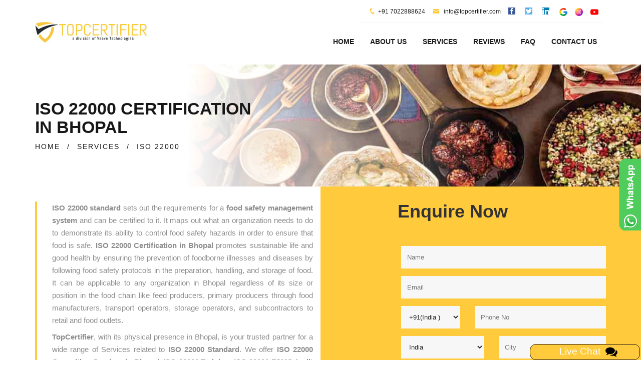

--- FILE ---
content_type: text/html
request_url: https://www.iso-certification-bhopal.in/iso-22000-certification.html
body_size: 9776
content:
<!DOCTYPE html>
<html lang="en">

<head>
    <meta charset="utf-8">
    <meta http-equiv="X-UA-Compatible" content="IE=edge">
    <title>Best ISO 22000 Certification Consultants in Bhopal | TopCertifier</title>
    <!-- ====Enable Mobile Device Zoom==== -->
    <meta name="viewport" content="width=device-width, initial-scale=1">
    <meta name="description"
        content="Looking for ISO 22000 Certification in Bhopal? TopCertifier offers ISO 22000 Certification Consultation & Hassle-Free Implementation Services across Bhopal" />
    <meta
        content="ISO 22000 certification Bhopal, ISO 22000 consultants Bhopal, ISO 22000 Bhopal, ISO 22000 audit Bhopal, ISO 22000 Consultancy Bhopal, ISO 22000 registration, ISO 22000 food safety management systems, ISO 22000 certification companies, ISO 22000 overview,ISO 22000 training, apply for ISO 22000 certification, benefits of ISO 22000 certification, FMS 22000 Certificate "
        name="keywords" />
    <meta http-equiv="Content-Security-Policy" content="upgrade-insecure-requests">
    <!-- ====Poppins ==== -->
    <link rel="canonical" href="https://www.iso-certification-bhopal.in/iso-22000-certification.html" />
    <link rel="alternate" href="https://www.iso-certification-bhopal.in/iso-22000-certification.html"
        hreflang="en-in" />

    <!-- ====Open Sans==== -->

    <!-- ====Bootstrap css==== -->
    <link rel="stylesheet" href="css/bootstrap.min.css">
    <!-- ====Icofont==== -->
    <link rel="stylesheet" href="css/icofont.css">
    <!-- ====Font awesome css==== -->
    <link rel="stylesheet" href="css/font-awesome.min.css">
    <!-- ====Animate css==== -->
    <link rel="stylesheet" href="css/animate.css">
    <!-- ====Meanmenu css==== -->
    <link rel="stylesheet" href="css/meanmenu.min.css">
    <!-- ====VenoBox css==== -->
    <link rel="stylesheet" href="css/venobox.css">
    <!-- ====Owl carousel 2 css==== -->
    <link rel="stylesheet" href="css/owl.carousel.css">
    <!-- ====camera css==== -->
    <link rel="stylesheet" href="css/camera.css">
    <!-- ====Custom css==== -->
    <link rel="stylesheet" href="style.css">
    <link href="css/modal_popup.css" media="all" rel="stylesheet" type="text/css">
    <!-- ====Favicons==== -->
    <link rel="apple-touch-icon-precomposed" href="img/favicon_app.png">
    <link rel="shortcut icon" type="image/png" href="img/favicon.png" />
    <!-- Global site tag (gtag.js) - Google Analytics -->
    <script async src="https://www.googletagmanager.com/gtag/js?id=UA-194378339-1"></script>
    <script>
        window.dataLayer = window.dataLayer || [];
        function gtag() { dataLayer.push(arguments); }
        gtag('js', new Date());

        gtag('config', 'UA-194378339-1');
    </script>
    <script src="https://www.google.com/recaptcha/api.js"></script>
    <script src="https://www.google.com/recaptcha/api.js" async defer></script>
<script src="https://www.google.com/recaptcha/api.js?render=6Lc7EIorAAAAANyteNTCz6SPBPp_nOUJt1LcEsoY"></script>
</head>

<body id="body" class="about_page inner_page">
    <!-- ====START HEADER==== -->
    <header>
        <div class="manu_area hidden-xs" id="CommonHeader"> </div>
    </header>
    <!-- ====HEADER END==== -->
    <!-- START BREADCRUMB AREA -->
    <div class="breadcrumb_area" style="background-image:url(img/cert-img/iso-22000.jpg);">
        <div class="container">
            <div class="row">
                <div class="col-xs-12 col-sm-12 col-md-12">
                    <h1>ISO 22000 CERTIFICATION </br>
                        IN BHOPAL</h1>
                    <ul>
                        <li><a href="https://www.iso-certification-bhopal.in">HOME</a></li>
                        <li>/</li>
                        <li><a href="service.html">SERVICES</a></li>
                        <li>/</li>
                        <li>ISO 22000</li>
                    </ul>
                </div>
            </div>
        </div>
    </div>
    <!-- END BREADCRUMB AREA -->
    <!-- ====ABOUT US==== -->
    <section class="about_area ">
        <div class="about_content section-padding">
            <div class="container ">
                <div class="row ">
                    <div class="col-sm-6">
                        <div class="aboutbox ">
                            <div class="aboutpg_text">

                                <p align="justify"><b>ISO 22000 standard</b> sets out the requirements for a <b>food safety management
                                        system</b> and can be certified to it. It maps out what an organization needs to
                                    do to demonstrate its ability to control food safety hazards in order to ensure that
                                    food is safe. <b>ISO 22000 Certification in Bhopal</b> promotes sustainable life and
                                    good health by ensuring the prevention of foodborne illnesses and diseases by
                                    following food safety protocols in the preparation, handling, and storage of food.
                                    It can be applicable to any organization in Bhopal regardless of its size or
                                    position in the food chain like feed producers, primary producers through food
                                    manufacturers, transport operators, storage operators, and subcontractors to retail
                                    and food outlets.</p>
                                <p align="justify"><b>TopCertifier</b>, with its physical presence in Bhopal, is your
                                    trusted partner for a wide range of Services related to <b>ISO 22000 Standard</b>.
                                    We offer <b>ISO 22000 Consulting Services in Bhopal</b>, <b>ISO 22000 Training</b>,
                                    <b>ISO 22000 FSMS Audit Services in Bhopal</b>, <b>ISO 22000 Lead Auditor Training
                                        in Bhopal</b>, <b>ISO 22000 Lead Implementer Training Certification in
                                        Bhopal</b>, <b>ISO 22000 Internal Auditor Training in Bhopal</b>, and other
                                    related <b>ISO 22000 Compliance Solutions</b>.</p>
                                <p align="justify">Bhopal's food, beverage, and grocery sectors account for over one-third of the
                                    country's total manufacturing sector. The industry is highly dynamic and is driven
                                    by consumers seeking diversity, quality and value. Any organization can reap <b>the
                                        benefits of ISO 22000 Certification in Bhopal</b> by ensuring that it has
                                    successfully embedded internationally recognized food safety management standards,
                                    and has strengthened its risk management controls across the food supply chain. It
                                    also improves the confidence of customers, suppliers, and other stakeholders.</p>
                                <p align="justify"><b>TopCertifier</b> is a global consulting firm providing business advisory,
                                    training, process consultation, and certification services in Bhopal. With
                                    operations in 30+ countries and the successful completion of 4500+ projects across
                                    different standards, we are a one-stop solution provider for all your certification
                                    needs. TopCertifier offers <b>ISO 22000 Certification Consulting Services in
                                        Bhopal</b> across all major locations like <b>Amarawat Kala, Arwaliya, Baroda,
                                        Bairagarh, BalachoanBrisbane,</b> etc. Our <b>ISO 22000 Certification services
                                        in Bhopal</b> include Gap Analysis, Documentation, Training, and Organize
                                    Internal audits and External audits. We understand the local business culture/
                                    necessities in Bhopal and focus on practices that could increase your bottom line
                                    rather than just sticking to standard guidelines and supporting organizations to
                                    achieve certification more simpler, faster, and more affordable. Therefore,
                                    TopCertifier is recognized as one of <b>the best ISO 22000 Certification Consultants
                                        in Bhopal.</b></p>
                            </div>
                        </div>
                    </div>
                    <div class="col-sm-6" id="CommonEnquiry"></div>
                </div>
            </div>
        </div>
    </section>
    <!-- ====HEADER PARALUX END==== -->
    <!-- ==== ABOUT SERVICE AREA START ==== -->
    <div
        style="border:5px solid #ffffff; background: rgba(2, 7, 39, 0) linear-gradient(to right, #021b27 0%, #021b27 100%) repeat scroll 0 0;">
        </br>
        <div class="container">
            <div class="row">
                <div class="sling_ab_bg">
                    <div class="sling_ab_service">

                        <br>
                        <h2
                            style="font-weight: 700; font-family: Open Sans, sans-serif; font-size: 30px; color: #ffcb3d ">
                            ESSENTIAL RESOURCES FOR UNDERSTANDING ISO 22000 CERTIFICATION IN BHOPAL </h2>

                        <li style="color: #ffcb3d;">
                            <h3 style="font-size: 15px; display: inline;"><b>Know More About ISO 22000 Certification
                                    Cost, Benefits, Timeline</b></h3>
                        </li>
                        <p align="justify" style="color: white;">Discover the path to food safety management system with
                            our detailed guide on <a style="color: white; text-decoration: underline;"
                                href="https://www.iso-certification-bhopal.in/iso-22000-compliance-certification-cost-benefits-timeline.html">ISO
                                22000 Certification costs, benefits, and timeline in Bhopal.</a> </p>

                        <li style="color: #ffcb3d;">
                            <h3 style="font-size: 15px; display: inline;"><b>A Clear Roadmap for Bhopal businesses to
                                    Achieve ISO 22000 Certification</b></h3>
                        </li>
                        <p align="justify" style="color: white;">Navigate your ISO 22000:2018 Certification with
                            confidence. Follow our clear <a style="color: white; text-decoration: underline;"
                                href="https://www.iso-certification-bhopal.in/iso-22000-compliance-consulting-roadmap.html">ISO
                                22000 Roadmap tailored exclusively for Bhopal businesses. </a> </p>

                        <li style="color: #ffcb3d;">
                            <h3 style="font-size: 15px; display: inline;"><b>ISO 22000 Documentation and ISO 22000
                                    Template Kits</b></h3>
                        </li>
                        <p align="justify" style="color: white;">Streamline your ISO 22000 Certification Process in
                            Bhopal with TopCertifier's comprehensive <a
                                style="color: white; text-decoration: underline;"
                                href="https://www.iso-certification-bhopal.in/iso-22000-documentation-template-kits.html">ISO
                                22000 Documentation and Template Kits. Download Now </a> </p>

                        <li style="color: #ffcb3d;">
                            <h3 style="font-size: 15px; display: inline;"><b>ISO 22000 Lead Auditor Training and ISO
                                    22000 Lead Implementer Training</b></h3>
                        </li>
                        <p align="justify" style="color: white;">Empower your career with our <a
                                style="color: white; text-decoration: underline;"
                                href="https://www.iso-certification-bhopal.in/iso-22000-lead-auditor-training-bhopal.html">ISO
                                22000 Lead Auditor and Implementer Training programs in Bhopal and all across
                                Bhopal.</a> </p>

                        <li style="color: #ffcb3d;">
                            <h3 style="font-size: 15px; display: inline;"><b>Role of ISO Certification Body in Helping
                                    Bhopal businesses Gain ISO 22000 Certification</b></h3>
                        </li>
                        <p align="justify" style="color: white;">Learn how an <a
                                style="color: white; text-decoration: underline;" href="">ISO Certification Body can be
                                your ally in achieving ISO 22000 Certification in Bhopal</a>.</p>

                        <li style="color: #ffcb3d;">
                            <h3 style="font-size: 15px; display: inline;"><b>ISO 22000 Internal Audit Report Template
                                    Free Download</b></h3>
                        </li>
                        <p align="justify" style="color: white;">Ensure iso 22000 Compliance in Bhopal with ease –
                            download our <a style="color: white; text-decoration: underline;"
                                href="https://www.iso-certification-bhopal.in/documents/iso_22000/iso_22000_internal_audit_report.pdf">free
                                ISO 22000 Internal Audit Report Template.</a></p>


                        </br>
                        <h2
                            style="font-weight: 700; font-family: Open Sans, sans-serif; font-size: 30px; color: #ffcb3d ">
                            ISO 22000 SERVICES IN BHOPAL BY THE BEST ISO 22000 CONSULTANT IN BHOPAL
                        </h2>

                        </br>

                        <p align="justify">As a key <b>ISO 22000 Consultant in Bhopal</b>, TopCertifier offers a variety
                            of services to help organizations achieve compliance with the ISO 22000 standard. Some of
                            the key services you can offer include:
                            </br>
                            </br>
                        </p>
                        <h2 style="font-size: 15px;">
                            <li style="color: #ffcb3d;"><b>ISO 22000 Gap analysis</b></li>
                        </h2>

                        <p align="justify" style="color:white;">Conducting a gap analysis to identify areas where an
                            organization needs to improve their food safety management system to meet the requirements
                            of ISO 22000.
                        </p>
                    </div>
                    <div class="sling_ab_service">
                        <h2 style="font-size: 15px;">
                            <li style="color: #ffcb3d;"><b>Risk Assessment Based on ISO 22000</b></li>
                        </h2>


                        <p align="justify" style="color:white;"> Conducting a risk assessment to identify and evaluate
                            information food safety risks and help organizations develop effective risk management
                            strategies.</p>
                    </div>
                    <div class="sling_ab_service">

                        <li style="color: #ffcb3d;"><b style="display: inline;"><b>ISO 22000:2018 Policies And
                                    Procedures Development</b></li>

                        <p align="justify" style="color:white;"> Helping organizations develop comprehensive policies
                            and procedures to address the specific requirements of the ISO 22000:2018 standard.</p>
                    </div>
                    <div class="sling_ab_service">

                        <li style="color: #ffcb3d;"><b style="display: inline;"><b>ISO 22000 Training And Awareness</b>
                        </li>

                        <p align="justify" style="color:white;">Providing training and awareness sessions for employees
                            to ensure that they understand the importance of food safety and their role in maintaining
                            it.</p>
                    </div>
                    <div class="sling_ab_service">

                        <li style="color: #ffcb3d;"><b style="display: inline;"><b>ISO 22000 Internal Audit</b></li>

                        <p align="justify" style="color: white;"> Conducting internal audits to evaluate the
                            effectiveness of an organization's food safety management system and identify areas for
                            improvement.</p>

                    </div>
                    <div class="sling_ab_service">

                        <li style="color: #ffcb3d;"><b style="display: inline;"><b>ISO 22000 Certification Audit
                                    Preparation</b></li>

                        <p align="justify" style="color: white;"> Preparing an organization for their certification
                            audit, including conducting a readiness assessment, providing guidance on the audit process,
                            and identifying areas of improvement.</p>
                    </div>
                    <div class="sling_ab_service">

                        <li style="color: #ffcb3d;"><b><a style="color: #ffcb3d; display: inline;"
                                    href="https://www.iso-certification-bhopal.in/iso-22000-lead-auditor-training-bhopal.html">ISO
                                    22000 Lead Auditor Training in Bhopal</a></b></li>


                        <p align="justify" style="color: white;"> Designed for individuals who want to become certified
                            lead auditors for the ISO 22000 standard. The training provides an understanding of the
                            auditing process, including how to plan, conduct, and report an audit, and how to identify
                            and manage risks related to food safety.</p>
                    </div>
                    <div class="sling_ab_service">

                        <li style="color: #ffcb3d;"><b style="display: inline;">ISO 22000 Lead Implementer Training in
                                Bhopal</b></li>


                        <p align="justify" style="color: white;"> Designed for individuals who want to become certified
                            lead implementers for the ISO 22000 standard. The training provides an understanding of the
                            requirements of the standard, including how to implement, manage, and improve an FSMS, and
                            how to ensure compliance with the standard.</p>
                    </div>

                    <p align="justify" style="color: white;">We provide customized solutions that align with your
                        organization's goals, ensuring a smooth and successful <b>ISO certification process</b>. Our
                        services are designed not only to meet certification requirements but also to drive continual
                        improvement and long-term success.</p>
                    <p align="justify" style="color: white;">Organizations that have sought consulting assistance from
                        <b>TopCertifier</b> have consistently achieved successful assessments by renowned
                        <b>certification bodies</b> worldwide, including <a style="color: white;"
                            href="https://www.bsigroup.com"> BSI </a>, <a style="color: white; "
                            href="https://www.sgs.com/en"> SGS </a>, <a style="color: white; "
                            href="https://www.tuv.com/india/en"> TUV </a>, <a style="color: white; "
                            href="https://www.dqsglobal.com/en-in"> DQS </a>, and <a style="color: white; "
                            href="https://group.bureauveritas.com"> Bureau Veritas </a> and respectable accreditation
                        bodies such as <a style="color: white;" href="https://www.iasonline.org"> IAS </a>, <a
                            style="color: white; " href="https://register.jas-anz.org/certified-organisations"> JAS ANZ
                        </a>, <a style="color: white; " href="https://www.ukas.com"> UKAS </a>, and <a
                            style="color: white; " href="https://anab.ansi.org"> ANSI </a>, ensuring the credibility and
                        validity of the certification process that we follow.</p>
                    <p align="justify" style="color: white;"> With our extensive experience and adherence to
                        international standards, the <b>ISO Consulting, Training, and Certification Services in
                            Bhopal</b> provided by TopCertifier are widely accepted and respected in the industry. We
                        maintain our commitment to delivering trustworthy and reliable certification solutions by
                        collaborating with esteemed certification bodies.</p>

                    </br>
                    </p>
                </div>

            </div>

        </div>
    </div>

    </div>
    <div
        style="border:5px solid #ffcb3d; background: #ffcb3d linear-gradient(to right, #ffcb3d 0%, #ffcb3d 100%) repeat scroll 0 0;">

        <div class="container">
            <div class="row">
                <h2 style="font-weight: 700; font-family: Open Sans, sans-serif; font-size: 30px; color: #021b27 "
                    align="center" ;>Trust Us To Lead The Way In Certification And Compliance
                </h2>
                </br>

                </br>
                <div class="box_container">
                    <div class="box-1 div_border enlarge-on-hover">
                        <p align="center" style="font-size:20px"><b>Knowledge And Expertise</b></p>
                        </br>
                        <img src="img/icons/knowledge_&_expertise.png" alt="Icon description"
                            style="width: 50px; height: 50px;">

                        <p align="center"><b>Thorough Understanding Of The Framework, Its Requirements, And Best
                                Practices For Implementation</b></p>
                    </div>
                    <div class="box-1 div_border enlarge-on-hover">
                        <p align="center" style="font-size:20px"><b>Proven Track Record</b></p>
                        </br>
                        <img src="img/icons/proven_track_record.png" alt="Icon description"
                            style="width: 50px; height: 50px;">
                        </br>
                        <p align="center"><b>Successful Track Record Of Helping Clients Achieve Compliance, With
                                Positive Client Testimonials And Case Studies.</b></p>
                    </div>
                    <div class="box-1 div_border enlarge-on-hover">
                        <p align="center" style="font-size:20px"><b>Strong Project Management Skills</b></p>
                        </br>
                        <img src="img/icons/strong_project_management_skill.png" alt="Icon description"
                            style="width: 50px; height: 50px;">
                        </br>
                        <p align="center"><b>Ensure The Compliance Engagement Runs Smoothly And Is Completed On Time And
                                Within Budget.</b></p>
                    </div>
                    <div class="box-1 div_border enlarge-on-hover">
                        <p align="center" style="font-size:20px"><b>Experienced Team</b></p>
                        </br>
                        <img src="img/icons/experienced_team.png" alt="Icon description"
                            style="width: 50px; height: 50px;">
                        </br>
                        <p align="center"><b>Possession Of Experienced Professionals, Including Auditors, Consultants,
                                And Technical Experts
                            </b></p>
                    </div>
                    <div class="box-1 div_border enlarge-on-hover">
                        <p align="center" style="font-size:20px"><b>Exceptional Customer Service</b></p>
                        </br>
                        <img src="img/icons/exceptional_customer_service.png" alt="Icon description"
                            style="width: 50px; height: 50px;">
                        </br>
                        <p align="center"><b>Committed To Excellent Customer Service With Clear Communication,
                                Responsive Support, And A Focus On Satisfaction.</b></p>
                    </div>
                    <div class="box-1 div_border enlarge-on-hover">
                        <p align="center" style="font-size:20px"><b>Competitive Pricing</b></p>
                        </br>
                        <img src="img/icons/competitive_pricing.png" alt="Icon description"
                            style="width: 50px; height: 50px;">
                        </br>
                        <p align="center"><b>We Prioritize Delivering High-Quality Services With Competitive Pricing
                                That Provides Exceptional Value To Our Clients</b></p>
                    </div>
                </div>
            </div>
        </div>
        <!--faqsection-->
        <style>
            .our_client_faq {
                background: rgba(2, 7, 39, 0) -webkit-linear-gradient(left, #021b27 0%, #021b27 50%, #ffcb3d 50%, #ffcb3d 100%) repeat scroll 0 0;
                background: rgba(2, 7, 39, 0) linear-gradient(to right, #021b27 0%, #021b27 100%) repeat scroll 0 0;
            }

            .section-padding_faq {
                padding-top: 30px;
                padding-bottom: 50px;
            }
        </style>
        <section class="our_client_faq section-padding_faq">
            <div class="container ">
                <div class="row ">
                    <div class="col-sm-6 ">
                        <div class="section_title">
                            <p style="color:#ffcb3d">FAQs</p>
                            <p style="color:white ; font-size: 29px;"> <b>FREQUENTLY ASKED</b></p>
                        </div>
                        <div class="panel-group area_content" id="accordion" role="tablist" aria-multiselectable="true">
                            <div class="panel panel-default">
                                <div class="panel-heading" role="tab" id="headingOne">
                                    <h2 class="panel-title">
                                        <a role="button" data-toggle="collapse" data-parent="#accordion"
                                            href="#collapseOne" aria-expanded="true" aria-controls="collapseOne">
                                            <span class="icofont icofont-long-arrow-left floatleft close-icon "></span>
                                            <span class="icofont icofont-long-arrow-right floatleft open-icon "></span>
                                            What is a Food Safety Management System?
                                        </a>
                                    </h2>
                                </div>
                                <div id="collapseOne" class="panel-collapse collapse in" role="tabpanel"
                                    aria-labelledby="headingOne">
                                    <p align="justify" class="panel-body ">Food safety management system (FSMS) is a set
                                        of written procedures which define the range of actions taken by the food
                                        business operator to ensure that the food produce is safe to eat, of the
                                        required quality, and legally compliant</p>
                                </div>
                            </div>
                            </br>
                            <div class="panel panel-default">
                                <div class="panel-heading" role="tab" id="headingTwo">
                                    <h2 class="panel-title ">
                                        <a class="collapsed" role="button" data-toggle="collapse"
                                            data-parent="#accordion" href="#collapseTwo" aria-expanded="false"
                                            aria-controls="collapseTwo">
                                            <span class="icofont icofont-long-arrow-left floatleft close-icon "></span>
                                            <span class="icofont icofont-long-arrow-right floatleft open-icon "></span>
                                            What is the ISO 22000 Certification in Bhopal?

                                        </a>
                                    </h2>
                                </div>
                                <div id="collapseTwo" class="panel-collapse collapse" role="tabpanel"
                                    aria-labelledby="headingTwo">
                                    <p align="justify" class="panel-body "> ISO 22000 standard sets out the requirements
                                        for a food safety management system and can be certified to it. It maps out what
                                        an organization needs to do to demonstrate its ability to control food safety
                                        hazards in order to ensure that food is safe. <b>ISO 22000 Certification in
                                            Bhopal </b> promotes sustainable life and good health by ensuring prevention
                                        of food borne illness and diseases by following food safety protocols in
                                        preparation, handling and storage of food. </p>
                                </div>
                            </div>
                            </br>
                            <div class="panel panel-default">
                                <div class="panel-heading" role="tab" id="headingThree">
                                    <h2 class="panel-title ">
                                        <a class="collapsed" role="button" data-toggle="collapse"
                                            data-parent="#accordion" href="#collapseThree" aria-expanded="false"
                                            aria-controls="collapseThree">
                                            <span class="icofont icofont-long-arrow-left floatleft close-icon "></span>
                                            <span class="icofont icofont-long-arrow-right floatleft open-icon "></span>
                                            What are the benefits of ISO 22000 Certification in Bhopal?
                                        </a>
                                    </h2>
                                </div>
                                <div id="collapseThree" class="panel-collapse collapse" role="tabpanel"
                                    aria-labelledby="headingThree">
                                    <p align="justify" class="panel-body ">
                                        ● Minimize food safety risks leading to better health and safety outcomes</br>
                                        ● Improved Customer Satisfaction</br>
                                        ● Meet Regulatory Requirements</br>
                                        ● Enhanced Brand Reputation</br>
                                        ● Reduced investigation time</br>
                                        ● Efficient response to risks</br>
                                        ● Global recognition</br>

                                    </p>
                                </div>
                            </div>
                            </br>
                            <div class="panel panel-default">
                                <div class="panel-heading" role="tab" id="headingfour">
                                    <h2 class="panel-title ">
                                        <a class="collapsed" role="button" data-toggle="collapse"
                                            data-parent="#accordion" href="#collapsefour" aria-expanded="false"
                                            aria-controls="collapsefour">
                                            <span class="icofont icofont-long-arrow-left floatleft close-icon "></span>
                                            <span class="icofont icofont-long-arrow-right floatleft open-icon "></span>
                                            Why is ISO 22000 Certification important for any food industry in Bhopal?


                                        </a>
                                    </h2>
                                </div>
                                <div id="collapsefour" class="panel-collapse collapse" role="tabpanel"
                                    aria-labelledby="headingfour">
                                    <p class="panel-body ">
                                    <p align="justify" class="panel-body "> Consumption of food is an essential part of
                                        our day-to-day life, the food industry is always in high demand and under
                                        serious scrutiny. Therefore, it is crucial for anyone involved in the food
                                        industry to manage their food safety and minimize hazards. Common hazards the
                                        food industry needs to consider are Microbiological hazards, Chemical hazards,
                                        Physical hazards, Allergens & cross-contamination. </p>
                                    <p align="justify" class="panel-body ">Ensuring the quality and safety of your food
                                        product is the reason why ISO 22000 standard is important. Most food we eat
                                        today goes through multiple journeys before reaching our plate. Therefore, it is
                                        crucial to take extra precautions when manufacturing, transporting and
                                        distributing food.</p>
                                </div>
                            </div>
                            </br>
                            <div class="panel panel-default">
                                <div class="panel-heading" role="tab" id="headingfive">
                                    <h2 class="panel-title ">
                                        <a class="collapsed" role="button" data-toggle="collapse"
                                            data-parent="#accordion" href="#collapsefive" aria-expanded="false"
                                            aria-controls="collapsefive">
                                            <span class="icofont icofont-long-arrow-left floatleft close-icon "></span>
                                            <span class="icofont icofont-long-arrow-right floatleft open-icon "></span>
                                            What are the principles of the ISO 22000 Food Safety Management System?


                                        </a>
                                    </h2>
                                </div>
                                <div id="collapsefive" class="panel-collapse collapse" role="tabpanel"
                                    aria-labelledby="headingfive">
                                    <p align="justify" class="panel-body ">
                                        ● Relationship management</br>
                                        ● Customer focus</br>
                                        ● Leadership</br>
                                        ● Employee engagement</br>
                                        ● Process approach</br>
                                        ● Improvement, and</br>
                                        ● Evidence-based decision-making.</br>

                                    </p>
                                </div>
                            </div>
                            <br />
                            <div class="panel panel-default">
                                <div class="panel-heading" role="tab" id="headingsix">
                                    <h2 class="panel-title ">
                                        <a class="collapsed" role="button" data-toggle="collapse"
                                            data-parent="#accordion" href="#collapsesix" aria-expanded="false"
                                            aria-controls="collapsesix">
                                            <span class="icofont icofont-long-arrow-left floatleft close-icon "></span>
                                            <span class="icofont icofont-long-arrow-right floatleft open-icon "></span>

                                            How to get ISO 22000 Certification in Bhopal? Can it be done without a
                                            consultant?



                                        </a>
                                    </h2>
                                </div>
                                <div id="collapsesix" class="panel-collapse collapse" role="tabpanel"
                                    aria-labelledby="headingsix">
                                    <p align="justify" class="panel-body ">
                                        There are two ways in achieving ISO 22000 Certification in Bhopal:-</br>

                                    <p align="justify" class="panel-body ">
                                        1) To achieve ISO 22000 certification in Bhopal, an organization must first
                                        develop and implement a food safety management system that meets all of the
                                        Standard's requirements. Once the FSMS is in place, the organization can apply
                                        for certification with an accredited certification body. The certification body
                                        will audit the FSMS to confirm that it meets the standards of ISO 22000. If the
                                        FSMS is found to be compliant, the certification body will issue an ISO 22000
                                        certificate.</p>
                                    <p align="justify" class="panel-body "> 2) Adopting a hassle-free approach to
                                        developing any organization's food safety management framework, TopCertifier
                                        will look at an organization's operation and provide a benchmark that will guide
                                        the building of new food safety controls. Our ISO 22000 consultants will also
                                        review your collection of policies, procedures, and processes before building
                                        bespoke policies that fit your organization's requirements. We understand the
                                        local business culture/ necessities in Bhopal and focus on practices that could
                                        increase your bottom line rather than just sticking to standard guidelines and
                                        supporting organizations to achieve certification simpler, faster, and
                                        affordably. </p>
                                    </p>
                                </div>
                            </div>
                            </br>
                            <div class="panel panel-default">
                                <div class="panel-heading" role="tab" id="headingseven">
                                    <h2 class="panel-title ">
                                        <a class="collapsed" role="button" data-toggle="collapse"
                                            data-parent="#accordion" href="#collapseseven" aria-expanded="false"
                                            aria-controls="collapseseven">
                                            <span class="icofont icofont-long-arrow-left floatleft close-icon "></span>
                                            <span class="icofont icofont-long-arrow-right floatleft open-icon "></span>
                                            What is an Integrated Management System?


                                        </a>
                                    </h2>
                                </div>
                                <div id="collapseseven" class="panel-collapse collapse" role="tabpanel"
                                    aria-labelledby="headingseven">
                                    <p class="panel-body ">
                                        Integrated Management System (IMS) is a systematic and comprehensive approach to
                                        managing an organization's multiple and interrelated processes, such as quality
                                        management, environmental management, and occupational health and safety, with a
                                        common goal of continuous improvement and overall efficiency. <a
                                            href="iso-9001-certification.html" style="color:aqua;">ISO 9001
                                            Certification in Bhopal</a>, <a href="iso-14001-certification.html"
                                            style="color:aqua;">ISO 14001 Certification in Bhopal</a>, and <a
                                            href="iso-45001-certification.html" style="color:aqua;">ISO 45001
                                            Certification in Bhopal </a>are related standards. ISO 9001 is a quality
                                        management system standard that sets out the criteria for a quality management
                                        system, while ISO 22000 is an environmental management system standard that
                                        outlines the requirements for an effective environmental management system. ISO
                                        45001 is an occupational health and safety management system standard that
                                        provides a framework for an organization to manage its OH&S risks and improve
                                        its OH&S performance.</p>
                                    <p align="justify" class="panel-body">Many organizations implement all three
                                        standards as part of their Integrated Management System (IMS) to demonstrate
                                        their commitment to quality, environmental protection, and occupational health
                                        and safety. By integrating these standards, organizations can achieve greater
                                        efficiencies and improvements in their overall management system.</p>
                                    </p>
                                </div>
                            </div>
                            </br>
                            <div class="panel panel-default">
                                <div class="panel-heading" role="tab" id="headingeight">
                                    <h2 class="panel-title ">
                                        <a class="collapsed" role="button" data-toggle="collapse"
                                            data-parent="#accordion" href="#collapseeight" aria-expanded="false"
                                            aria-controls="collapseeight">
                                            <span class="icofont icofont-long-arrow-left floatleft close-icon "></span>
                                            <span class="icofont icofont-long-arrow-right floatleft open-icon "></span>
                                            How to choose a Certification Body?
                                        </a>
                                    </h2>
                                </div>
                                <div id="collapseeight" class="panel-collapse collapse" role="tabpanel"
                                    aria-labelledby="headingeight">
                                    <p align="justify" class="panel-body "> Developing a management system based on ISO
                                        22000 can be tough, but choosing the right certification body is tougher. A
                                        number of criterias come into the picture while choosing a CB like its
                                        reputation, accreditation, specialization, experience, flexibility and language
                                        spoken. TopCertifier with its experienced consultants & auditors help an
                                        organization right from its initial contact by explaining which certification
                                        would suit an organization better, select a respectable certification body based
                                        on all the above mentioned criterias, develop a management system, conduct
                                        trainings and ensure simpler certification process for its clients with proper
                                        documentation and end-to-end support. Hence, TopCertifier is the one-stop
                                        solution for all your certification needs.</p>
                                </div>
                            </div>
                            </br>
                            </br>
                            </br>
                        </div>
                    </div>
                    <div class="col-sm-6 client_bg_padding" style="padding-left: 0%;">
                        <img src="img/22000_faq.jpg" alt="iso 22000 certification in Bhopal">

                    </div>
                </div>

            </div>

    </div>

    </div>
    </div>
    </section>
    <!-- ====ABOUT SERVICE AREA START END==== -->
    <!-- ==== PROMOT AREA START ==== -->
    <section class="promot_area" id="CommonBodyone"></section>
    <!-- ====OUR TEAM STAR==== -->
    <section class="our_team section-padding" id="CommonTeam"></section>
    <!-- ====OUR TEAM END==== -->
    <!-- ====ABOUT CLIENT AREA==== -->
    <section class="about_client_area section-padding" id="CommonTeamone"></section>
    <!-- ====ABOUT CLIENT END==== -->
    <!-- ====PARTNER AREA==== -->
    <span id="CommonTeamtwo"></span>
    <!-- ====START FOOTER==== -->
    <footer class="footer_area" id="CommonFooter"></footer>
    <!-- ====START FOOTER END==== -->
    <!--Scroll to top-->
    <div class="overlay_bg_global">
        <div id="postrequirementpopupwithchatbot" class="common_modal" style="top: 5%;">
            <!-- Title -->
            <div class="modal_title">
                <!-- <h2><span>Post Your Requirement</span></h2> -->
                <h2><span style="text-decoration-color: #df965b;">TOP CERTIFIER</span></h2>
                <a class="close_btn" href="javascript:void(0)" id="req_pop" onclick="closechat();">x</a>
            </div>
            <!-- End Title -->
            <!-- Body -->
            <div class="modal_body">
                <link rel="stylesheet" href="css/chat_popup.css" type="text/css">
                <link rel="stylesheet" href="css/dots.css" type="text/css">
                <!-- CHAT BOT -->
                <div class="custom_chatbot_section">
                    <div class="toptext customchatbotstartup" style="display: none;">
                        <h2>Top Certifier</h2>
                    </div>
                    <div class="inner_main_chat_holder customchatbotinner" style="position: relative;">
                        <div class="blursubjectarea"></div>
                        <div class="subjectarea">
                            <div class="list-group" id="choosesubject">
                            </div>
                        </div>
                        <div class="commentArea" id="chatarea">
                            <div class="commentsectionarea">
                                <div class="bubbledLeft" id="welid">
                                    <div class="leftavt"></div>
                                    <div class="leftavttxt">Hi, Welcome to Top Certifier help desk.</div>
                                </div>
                            </div>
                        </div>
                        <form name="frmchat" id="frmchatarea">
                            <div class="form-group textinput">
                                <div class="actionbuttons" id="buttonarea"></div>
                                <input type="text" name="inputtext" class="form-control" id="messagetxt"
                                    placeholder="Type Here" autocomplete="off">
                            </div>
                            <!-- <button type="submit" class="btn btn-primary">Send</button> -->
                        </form>
                    </div>
                </div>
            </div>
        </div>
    </div>
    <!-- The Modal -->
    <script src="https://ajax.googleapis.com/ajax/libs/jquery/1/jquery.min.js" type="text/javascript"></script>
    <div class="scroll-to-top scroll-to-target" data-target="html"><span class="fa fa-angle-up"></span></div>
    <div class="open-chat-popup modalpop" rel="postrequirementpopupwithchatbot" data-toggle="tooltip"
        data-placement="top" title="Live Chat"><span class="chat-text">Live Chat &nbsp;<img src="img/icons/comment.png"
                alt="comment" /></span></div>
    <script src="js/chatpopup.js"></script>
    <!-- ====jQuery Latest version==== -->
    <script src="js/vendor/jquery-1.12.0.min.js"></script>
    <!-- ====Google Maps API==== -->

    <!-- ====Bootstrap JS==== -->
    <script src="js/bootstrap.min.js"></script>
    <!-- ====jQuery Counterup==== -->
    <script src="js/waypoints.min.js"></script>
    <script src="js/jquery.counterup.min.js"></script>
    <!-- ====jQuery Meanmenu==== -->
    <script src="js/jquery.meanmenu.min.js"></script>
    <!-- ====jQuery easing==== -->
    <script src="js/jquery.easing.1.3.min.js"></script>
    <!-- ====jQuery owl carousel==== -->
    <script src="js/owl.carousel.min.js"></script>
    <!-- ====jQuery parallax==== -->
    <script src="js/jquery.parallax-1.1.3.js"></script>
    <!-- ====jQuery Masonry==== -->
    <script src="js/masonry.pkgd.min.js"></script>
    <!-- ====jQuery Camera==== -->
    <script src="js/camera.min.js"></script>
    <!-- ====jQuery VenoBox==== -->
    <script src="js/venobox.min.js"></script>
    <!-- ====jQuery main script==== -->
    <script src="common-js/common-header.js"></script>
    <script src="common-js/common-enquiry-form.js"></script>
    <script src="common-js/common-body.js"></script>
    <script src="common-js/common-team.js"></script>
    <script src="common-js/common-footer.js"></script>
</body>

</html>

--- FILE ---
content_type: text/html; charset=utf-8
request_url: https://www.google.com/recaptcha/api2/anchor?ar=1&k=6Lc7EIorAAAAANyteNTCz6SPBPp_nOUJt1LcEsoY&co=aHR0cHM6Ly93d3cuaXNvLWNlcnRpZmljYXRpb24tYmhvcGFsLmluOjQ0Mw..&hl=en&v=PoyoqOPhxBO7pBk68S4YbpHZ&size=invisible&anchor-ms=80000&execute-ms=30000&cb=t8ukm8cq894p
body_size: 48745
content:
<!DOCTYPE HTML><html dir="ltr" lang="en"><head><meta http-equiv="Content-Type" content="text/html; charset=UTF-8">
<meta http-equiv="X-UA-Compatible" content="IE=edge">
<title>reCAPTCHA</title>
<style type="text/css">
/* cyrillic-ext */
@font-face {
  font-family: 'Roboto';
  font-style: normal;
  font-weight: 400;
  font-stretch: 100%;
  src: url(//fonts.gstatic.com/s/roboto/v48/KFO7CnqEu92Fr1ME7kSn66aGLdTylUAMa3GUBHMdazTgWw.woff2) format('woff2');
  unicode-range: U+0460-052F, U+1C80-1C8A, U+20B4, U+2DE0-2DFF, U+A640-A69F, U+FE2E-FE2F;
}
/* cyrillic */
@font-face {
  font-family: 'Roboto';
  font-style: normal;
  font-weight: 400;
  font-stretch: 100%;
  src: url(//fonts.gstatic.com/s/roboto/v48/KFO7CnqEu92Fr1ME7kSn66aGLdTylUAMa3iUBHMdazTgWw.woff2) format('woff2');
  unicode-range: U+0301, U+0400-045F, U+0490-0491, U+04B0-04B1, U+2116;
}
/* greek-ext */
@font-face {
  font-family: 'Roboto';
  font-style: normal;
  font-weight: 400;
  font-stretch: 100%;
  src: url(//fonts.gstatic.com/s/roboto/v48/KFO7CnqEu92Fr1ME7kSn66aGLdTylUAMa3CUBHMdazTgWw.woff2) format('woff2');
  unicode-range: U+1F00-1FFF;
}
/* greek */
@font-face {
  font-family: 'Roboto';
  font-style: normal;
  font-weight: 400;
  font-stretch: 100%;
  src: url(//fonts.gstatic.com/s/roboto/v48/KFO7CnqEu92Fr1ME7kSn66aGLdTylUAMa3-UBHMdazTgWw.woff2) format('woff2');
  unicode-range: U+0370-0377, U+037A-037F, U+0384-038A, U+038C, U+038E-03A1, U+03A3-03FF;
}
/* math */
@font-face {
  font-family: 'Roboto';
  font-style: normal;
  font-weight: 400;
  font-stretch: 100%;
  src: url(//fonts.gstatic.com/s/roboto/v48/KFO7CnqEu92Fr1ME7kSn66aGLdTylUAMawCUBHMdazTgWw.woff2) format('woff2');
  unicode-range: U+0302-0303, U+0305, U+0307-0308, U+0310, U+0312, U+0315, U+031A, U+0326-0327, U+032C, U+032F-0330, U+0332-0333, U+0338, U+033A, U+0346, U+034D, U+0391-03A1, U+03A3-03A9, U+03B1-03C9, U+03D1, U+03D5-03D6, U+03F0-03F1, U+03F4-03F5, U+2016-2017, U+2034-2038, U+203C, U+2040, U+2043, U+2047, U+2050, U+2057, U+205F, U+2070-2071, U+2074-208E, U+2090-209C, U+20D0-20DC, U+20E1, U+20E5-20EF, U+2100-2112, U+2114-2115, U+2117-2121, U+2123-214F, U+2190, U+2192, U+2194-21AE, U+21B0-21E5, U+21F1-21F2, U+21F4-2211, U+2213-2214, U+2216-22FF, U+2308-230B, U+2310, U+2319, U+231C-2321, U+2336-237A, U+237C, U+2395, U+239B-23B7, U+23D0, U+23DC-23E1, U+2474-2475, U+25AF, U+25B3, U+25B7, U+25BD, U+25C1, U+25CA, U+25CC, U+25FB, U+266D-266F, U+27C0-27FF, U+2900-2AFF, U+2B0E-2B11, U+2B30-2B4C, U+2BFE, U+3030, U+FF5B, U+FF5D, U+1D400-1D7FF, U+1EE00-1EEFF;
}
/* symbols */
@font-face {
  font-family: 'Roboto';
  font-style: normal;
  font-weight: 400;
  font-stretch: 100%;
  src: url(//fonts.gstatic.com/s/roboto/v48/KFO7CnqEu92Fr1ME7kSn66aGLdTylUAMaxKUBHMdazTgWw.woff2) format('woff2');
  unicode-range: U+0001-000C, U+000E-001F, U+007F-009F, U+20DD-20E0, U+20E2-20E4, U+2150-218F, U+2190, U+2192, U+2194-2199, U+21AF, U+21E6-21F0, U+21F3, U+2218-2219, U+2299, U+22C4-22C6, U+2300-243F, U+2440-244A, U+2460-24FF, U+25A0-27BF, U+2800-28FF, U+2921-2922, U+2981, U+29BF, U+29EB, U+2B00-2BFF, U+4DC0-4DFF, U+FFF9-FFFB, U+10140-1018E, U+10190-1019C, U+101A0, U+101D0-101FD, U+102E0-102FB, U+10E60-10E7E, U+1D2C0-1D2D3, U+1D2E0-1D37F, U+1F000-1F0FF, U+1F100-1F1AD, U+1F1E6-1F1FF, U+1F30D-1F30F, U+1F315, U+1F31C, U+1F31E, U+1F320-1F32C, U+1F336, U+1F378, U+1F37D, U+1F382, U+1F393-1F39F, U+1F3A7-1F3A8, U+1F3AC-1F3AF, U+1F3C2, U+1F3C4-1F3C6, U+1F3CA-1F3CE, U+1F3D4-1F3E0, U+1F3ED, U+1F3F1-1F3F3, U+1F3F5-1F3F7, U+1F408, U+1F415, U+1F41F, U+1F426, U+1F43F, U+1F441-1F442, U+1F444, U+1F446-1F449, U+1F44C-1F44E, U+1F453, U+1F46A, U+1F47D, U+1F4A3, U+1F4B0, U+1F4B3, U+1F4B9, U+1F4BB, U+1F4BF, U+1F4C8-1F4CB, U+1F4D6, U+1F4DA, U+1F4DF, U+1F4E3-1F4E6, U+1F4EA-1F4ED, U+1F4F7, U+1F4F9-1F4FB, U+1F4FD-1F4FE, U+1F503, U+1F507-1F50B, U+1F50D, U+1F512-1F513, U+1F53E-1F54A, U+1F54F-1F5FA, U+1F610, U+1F650-1F67F, U+1F687, U+1F68D, U+1F691, U+1F694, U+1F698, U+1F6AD, U+1F6B2, U+1F6B9-1F6BA, U+1F6BC, U+1F6C6-1F6CF, U+1F6D3-1F6D7, U+1F6E0-1F6EA, U+1F6F0-1F6F3, U+1F6F7-1F6FC, U+1F700-1F7FF, U+1F800-1F80B, U+1F810-1F847, U+1F850-1F859, U+1F860-1F887, U+1F890-1F8AD, U+1F8B0-1F8BB, U+1F8C0-1F8C1, U+1F900-1F90B, U+1F93B, U+1F946, U+1F984, U+1F996, U+1F9E9, U+1FA00-1FA6F, U+1FA70-1FA7C, U+1FA80-1FA89, U+1FA8F-1FAC6, U+1FACE-1FADC, U+1FADF-1FAE9, U+1FAF0-1FAF8, U+1FB00-1FBFF;
}
/* vietnamese */
@font-face {
  font-family: 'Roboto';
  font-style: normal;
  font-weight: 400;
  font-stretch: 100%;
  src: url(//fonts.gstatic.com/s/roboto/v48/KFO7CnqEu92Fr1ME7kSn66aGLdTylUAMa3OUBHMdazTgWw.woff2) format('woff2');
  unicode-range: U+0102-0103, U+0110-0111, U+0128-0129, U+0168-0169, U+01A0-01A1, U+01AF-01B0, U+0300-0301, U+0303-0304, U+0308-0309, U+0323, U+0329, U+1EA0-1EF9, U+20AB;
}
/* latin-ext */
@font-face {
  font-family: 'Roboto';
  font-style: normal;
  font-weight: 400;
  font-stretch: 100%;
  src: url(//fonts.gstatic.com/s/roboto/v48/KFO7CnqEu92Fr1ME7kSn66aGLdTylUAMa3KUBHMdazTgWw.woff2) format('woff2');
  unicode-range: U+0100-02BA, U+02BD-02C5, U+02C7-02CC, U+02CE-02D7, U+02DD-02FF, U+0304, U+0308, U+0329, U+1D00-1DBF, U+1E00-1E9F, U+1EF2-1EFF, U+2020, U+20A0-20AB, U+20AD-20C0, U+2113, U+2C60-2C7F, U+A720-A7FF;
}
/* latin */
@font-face {
  font-family: 'Roboto';
  font-style: normal;
  font-weight: 400;
  font-stretch: 100%;
  src: url(//fonts.gstatic.com/s/roboto/v48/KFO7CnqEu92Fr1ME7kSn66aGLdTylUAMa3yUBHMdazQ.woff2) format('woff2');
  unicode-range: U+0000-00FF, U+0131, U+0152-0153, U+02BB-02BC, U+02C6, U+02DA, U+02DC, U+0304, U+0308, U+0329, U+2000-206F, U+20AC, U+2122, U+2191, U+2193, U+2212, U+2215, U+FEFF, U+FFFD;
}
/* cyrillic-ext */
@font-face {
  font-family: 'Roboto';
  font-style: normal;
  font-weight: 500;
  font-stretch: 100%;
  src: url(//fonts.gstatic.com/s/roboto/v48/KFO7CnqEu92Fr1ME7kSn66aGLdTylUAMa3GUBHMdazTgWw.woff2) format('woff2');
  unicode-range: U+0460-052F, U+1C80-1C8A, U+20B4, U+2DE0-2DFF, U+A640-A69F, U+FE2E-FE2F;
}
/* cyrillic */
@font-face {
  font-family: 'Roboto';
  font-style: normal;
  font-weight: 500;
  font-stretch: 100%;
  src: url(//fonts.gstatic.com/s/roboto/v48/KFO7CnqEu92Fr1ME7kSn66aGLdTylUAMa3iUBHMdazTgWw.woff2) format('woff2');
  unicode-range: U+0301, U+0400-045F, U+0490-0491, U+04B0-04B1, U+2116;
}
/* greek-ext */
@font-face {
  font-family: 'Roboto';
  font-style: normal;
  font-weight: 500;
  font-stretch: 100%;
  src: url(//fonts.gstatic.com/s/roboto/v48/KFO7CnqEu92Fr1ME7kSn66aGLdTylUAMa3CUBHMdazTgWw.woff2) format('woff2');
  unicode-range: U+1F00-1FFF;
}
/* greek */
@font-face {
  font-family: 'Roboto';
  font-style: normal;
  font-weight: 500;
  font-stretch: 100%;
  src: url(//fonts.gstatic.com/s/roboto/v48/KFO7CnqEu92Fr1ME7kSn66aGLdTylUAMa3-UBHMdazTgWw.woff2) format('woff2');
  unicode-range: U+0370-0377, U+037A-037F, U+0384-038A, U+038C, U+038E-03A1, U+03A3-03FF;
}
/* math */
@font-face {
  font-family: 'Roboto';
  font-style: normal;
  font-weight: 500;
  font-stretch: 100%;
  src: url(//fonts.gstatic.com/s/roboto/v48/KFO7CnqEu92Fr1ME7kSn66aGLdTylUAMawCUBHMdazTgWw.woff2) format('woff2');
  unicode-range: U+0302-0303, U+0305, U+0307-0308, U+0310, U+0312, U+0315, U+031A, U+0326-0327, U+032C, U+032F-0330, U+0332-0333, U+0338, U+033A, U+0346, U+034D, U+0391-03A1, U+03A3-03A9, U+03B1-03C9, U+03D1, U+03D5-03D6, U+03F0-03F1, U+03F4-03F5, U+2016-2017, U+2034-2038, U+203C, U+2040, U+2043, U+2047, U+2050, U+2057, U+205F, U+2070-2071, U+2074-208E, U+2090-209C, U+20D0-20DC, U+20E1, U+20E5-20EF, U+2100-2112, U+2114-2115, U+2117-2121, U+2123-214F, U+2190, U+2192, U+2194-21AE, U+21B0-21E5, U+21F1-21F2, U+21F4-2211, U+2213-2214, U+2216-22FF, U+2308-230B, U+2310, U+2319, U+231C-2321, U+2336-237A, U+237C, U+2395, U+239B-23B7, U+23D0, U+23DC-23E1, U+2474-2475, U+25AF, U+25B3, U+25B7, U+25BD, U+25C1, U+25CA, U+25CC, U+25FB, U+266D-266F, U+27C0-27FF, U+2900-2AFF, U+2B0E-2B11, U+2B30-2B4C, U+2BFE, U+3030, U+FF5B, U+FF5D, U+1D400-1D7FF, U+1EE00-1EEFF;
}
/* symbols */
@font-face {
  font-family: 'Roboto';
  font-style: normal;
  font-weight: 500;
  font-stretch: 100%;
  src: url(//fonts.gstatic.com/s/roboto/v48/KFO7CnqEu92Fr1ME7kSn66aGLdTylUAMaxKUBHMdazTgWw.woff2) format('woff2');
  unicode-range: U+0001-000C, U+000E-001F, U+007F-009F, U+20DD-20E0, U+20E2-20E4, U+2150-218F, U+2190, U+2192, U+2194-2199, U+21AF, U+21E6-21F0, U+21F3, U+2218-2219, U+2299, U+22C4-22C6, U+2300-243F, U+2440-244A, U+2460-24FF, U+25A0-27BF, U+2800-28FF, U+2921-2922, U+2981, U+29BF, U+29EB, U+2B00-2BFF, U+4DC0-4DFF, U+FFF9-FFFB, U+10140-1018E, U+10190-1019C, U+101A0, U+101D0-101FD, U+102E0-102FB, U+10E60-10E7E, U+1D2C0-1D2D3, U+1D2E0-1D37F, U+1F000-1F0FF, U+1F100-1F1AD, U+1F1E6-1F1FF, U+1F30D-1F30F, U+1F315, U+1F31C, U+1F31E, U+1F320-1F32C, U+1F336, U+1F378, U+1F37D, U+1F382, U+1F393-1F39F, U+1F3A7-1F3A8, U+1F3AC-1F3AF, U+1F3C2, U+1F3C4-1F3C6, U+1F3CA-1F3CE, U+1F3D4-1F3E0, U+1F3ED, U+1F3F1-1F3F3, U+1F3F5-1F3F7, U+1F408, U+1F415, U+1F41F, U+1F426, U+1F43F, U+1F441-1F442, U+1F444, U+1F446-1F449, U+1F44C-1F44E, U+1F453, U+1F46A, U+1F47D, U+1F4A3, U+1F4B0, U+1F4B3, U+1F4B9, U+1F4BB, U+1F4BF, U+1F4C8-1F4CB, U+1F4D6, U+1F4DA, U+1F4DF, U+1F4E3-1F4E6, U+1F4EA-1F4ED, U+1F4F7, U+1F4F9-1F4FB, U+1F4FD-1F4FE, U+1F503, U+1F507-1F50B, U+1F50D, U+1F512-1F513, U+1F53E-1F54A, U+1F54F-1F5FA, U+1F610, U+1F650-1F67F, U+1F687, U+1F68D, U+1F691, U+1F694, U+1F698, U+1F6AD, U+1F6B2, U+1F6B9-1F6BA, U+1F6BC, U+1F6C6-1F6CF, U+1F6D3-1F6D7, U+1F6E0-1F6EA, U+1F6F0-1F6F3, U+1F6F7-1F6FC, U+1F700-1F7FF, U+1F800-1F80B, U+1F810-1F847, U+1F850-1F859, U+1F860-1F887, U+1F890-1F8AD, U+1F8B0-1F8BB, U+1F8C0-1F8C1, U+1F900-1F90B, U+1F93B, U+1F946, U+1F984, U+1F996, U+1F9E9, U+1FA00-1FA6F, U+1FA70-1FA7C, U+1FA80-1FA89, U+1FA8F-1FAC6, U+1FACE-1FADC, U+1FADF-1FAE9, U+1FAF0-1FAF8, U+1FB00-1FBFF;
}
/* vietnamese */
@font-face {
  font-family: 'Roboto';
  font-style: normal;
  font-weight: 500;
  font-stretch: 100%;
  src: url(//fonts.gstatic.com/s/roboto/v48/KFO7CnqEu92Fr1ME7kSn66aGLdTylUAMa3OUBHMdazTgWw.woff2) format('woff2');
  unicode-range: U+0102-0103, U+0110-0111, U+0128-0129, U+0168-0169, U+01A0-01A1, U+01AF-01B0, U+0300-0301, U+0303-0304, U+0308-0309, U+0323, U+0329, U+1EA0-1EF9, U+20AB;
}
/* latin-ext */
@font-face {
  font-family: 'Roboto';
  font-style: normal;
  font-weight: 500;
  font-stretch: 100%;
  src: url(//fonts.gstatic.com/s/roboto/v48/KFO7CnqEu92Fr1ME7kSn66aGLdTylUAMa3KUBHMdazTgWw.woff2) format('woff2');
  unicode-range: U+0100-02BA, U+02BD-02C5, U+02C7-02CC, U+02CE-02D7, U+02DD-02FF, U+0304, U+0308, U+0329, U+1D00-1DBF, U+1E00-1E9F, U+1EF2-1EFF, U+2020, U+20A0-20AB, U+20AD-20C0, U+2113, U+2C60-2C7F, U+A720-A7FF;
}
/* latin */
@font-face {
  font-family: 'Roboto';
  font-style: normal;
  font-weight: 500;
  font-stretch: 100%;
  src: url(//fonts.gstatic.com/s/roboto/v48/KFO7CnqEu92Fr1ME7kSn66aGLdTylUAMa3yUBHMdazQ.woff2) format('woff2');
  unicode-range: U+0000-00FF, U+0131, U+0152-0153, U+02BB-02BC, U+02C6, U+02DA, U+02DC, U+0304, U+0308, U+0329, U+2000-206F, U+20AC, U+2122, U+2191, U+2193, U+2212, U+2215, U+FEFF, U+FFFD;
}
/* cyrillic-ext */
@font-face {
  font-family: 'Roboto';
  font-style: normal;
  font-weight: 900;
  font-stretch: 100%;
  src: url(//fonts.gstatic.com/s/roboto/v48/KFO7CnqEu92Fr1ME7kSn66aGLdTylUAMa3GUBHMdazTgWw.woff2) format('woff2');
  unicode-range: U+0460-052F, U+1C80-1C8A, U+20B4, U+2DE0-2DFF, U+A640-A69F, U+FE2E-FE2F;
}
/* cyrillic */
@font-face {
  font-family: 'Roboto';
  font-style: normal;
  font-weight: 900;
  font-stretch: 100%;
  src: url(//fonts.gstatic.com/s/roboto/v48/KFO7CnqEu92Fr1ME7kSn66aGLdTylUAMa3iUBHMdazTgWw.woff2) format('woff2');
  unicode-range: U+0301, U+0400-045F, U+0490-0491, U+04B0-04B1, U+2116;
}
/* greek-ext */
@font-face {
  font-family: 'Roboto';
  font-style: normal;
  font-weight: 900;
  font-stretch: 100%;
  src: url(//fonts.gstatic.com/s/roboto/v48/KFO7CnqEu92Fr1ME7kSn66aGLdTylUAMa3CUBHMdazTgWw.woff2) format('woff2');
  unicode-range: U+1F00-1FFF;
}
/* greek */
@font-face {
  font-family: 'Roboto';
  font-style: normal;
  font-weight: 900;
  font-stretch: 100%;
  src: url(//fonts.gstatic.com/s/roboto/v48/KFO7CnqEu92Fr1ME7kSn66aGLdTylUAMa3-UBHMdazTgWw.woff2) format('woff2');
  unicode-range: U+0370-0377, U+037A-037F, U+0384-038A, U+038C, U+038E-03A1, U+03A3-03FF;
}
/* math */
@font-face {
  font-family: 'Roboto';
  font-style: normal;
  font-weight: 900;
  font-stretch: 100%;
  src: url(//fonts.gstatic.com/s/roboto/v48/KFO7CnqEu92Fr1ME7kSn66aGLdTylUAMawCUBHMdazTgWw.woff2) format('woff2');
  unicode-range: U+0302-0303, U+0305, U+0307-0308, U+0310, U+0312, U+0315, U+031A, U+0326-0327, U+032C, U+032F-0330, U+0332-0333, U+0338, U+033A, U+0346, U+034D, U+0391-03A1, U+03A3-03A9, U+03B1-03C9, U+03D1, U+03D5-03D6, U+03F0-03F1, U+03F4-03F5, U+2016-2017, U+2034-2038, U+203C, U+2040, U+2043, U+2047, U+2050, U+2057, U+205F, U+2070-2071, U+2074-208E, U+2090-209C, U+20D0-20DC, U+20E1, U+20E5-20EF, U+2100-2112, U+2114-2115, U+2117-2121, U+2123-214F, U+2190, U+2192, U+2194-21AE, U+21B0-21E5, U+21F1-21F2, U+21F4-2211, U+2213-2214, U+2216-22FF, U+2308-230B, U+2310, U+2319, U+231C-2321, U+2336-237A, U+237C, U+2395, U+239B-23B7, U+23D0, U+23DC-23E1, U+2474-2475, U+25AF, U+25B3, U+25B7, U+25BD, U+25C1, U+25CA, U+25CC, U+25FB, U+266D-266F, U+27C0-27FF, U+2900-2AFF, U+2B0E-2B11, U+2B30-2B4C, U+2BFE, U+3030, U+FF5B, U+FF5D, U+1D400-1D7FF, U+1EE00-1EEFF;
}
/* symbols */
@font-face {
  font-family: 'Roboto';
  font-style: normal;
  font-weight: 900;
  font-stretch: 100%;
  src: url(//fonts.gstatic.com/s/roboto/v48/KFO7CnqEu92Fr1ME7kSn66aGLdTylUAMaxKUBHMdazTgWw.woff2) format('woff2');
  unicode-range: U+0001-000C, U+000E-001F, U+007F-009F, U+20DD-20E0, U+20E2-20E4, U+2150-218F, U+2190, U+2192, U+2194-2199, U+21AF, U+21E6-21F0, U+21F3, U+2218-2219, U+2299, U+22C4-22C6, U+2300-243F, U+2440-244A, U+2460-24FF, U+25A0-27BF, U+2800-28FF, U+2921-2922, U+2981, U+29BF, U+29EB, U+2B00-2BFF, U+4DC0-4DFF, U+FFF9-FFFB, U+10140-1018E, U+10190-1019C, U+101A0, U+101D0-101FD, U+102E0-102FB, U+10E60-10E7E, U+1D2C0-1D2D3, U+1D2E0-1D37F, U+1F000-1F0FF, U+1F100-1F1AD, U+1F1E6-1F1FF, U+1F30D-1F30F, U+1F315, U+1F31C, U+1F31E, U+1F320-1F32C, U+1F336, U+1F378, U+1F37D, U+1F382, U+1F393-1F39F, U+1F3A7-1F3A8, U+1F3AC-1F3AF, U+1F3C2, U+1F3C4-1F3C6, U+1F3CA-1F3CE, U+1F3D4-1F3E0, U+1F3ED, U+1F3F1-1F3F3, U+1F3F5-1F3F7, U+1F408, U+1F415, U+1F41F, U+1F426, U+1F43F, U+1F441-1F442, U+1F444, U+1F446-1F449, U+1F44C-1F44E, U+1F453, U+1F46A, U+1F47D, U+1F4A3, U+1F4B0, U+1F4B3, U+1F4B9, U+1F4BB, U+1F4BF, U+1F4C8-1F4CB, U+1F4D6, U+1F4DA, U+1F4DF, U+1F4E3-1F4E6, U+1F4EA-1F4ED, U+1F4F7, U+1F4F9-1F4FB, U+1F4FD-1F4FE, U+1F503, U+1F507-1F50B, U+1F50D, U+1F512-1F513, U+1F53E-1F54A, U+1F54F-1F5FA, U+1F610, U+1F650-1F67F, U+1F687, U+1F68D, U+1F691, U+1F694, U+1F698, U+1F6AD, U+1F6B2, U+1F6B9-1F6BA, U+1F6BC, U+1F6C6-1F6CF, U+1F6D3-1F6D7, U+1F6E0-1F6EA, U+1F6F0-1F6F3, U+1F6F7-1F6FC, U+1F700-1F7FF, U+1F800-1F80B, U+1F810-1F847, U+1F850-1F859, U+1F860-1F887, U+1F890-1F8AD, U+1F8B0-1F8BB, U+1F8C0-1F8C1, U+1F900-1F90B, U+1F93B, U+1F946, U+1F984, U+1F996, U+1F9E9, U+1FA00-1FA6F, U+1FA70-1FA7C, U+1FA80-1FA89, U+1FA8F-1FAC6, U+1FACE-1FADC, U+1FADF-1FAE9, U+1FAF0-1FAF8, U+1FB00-1FBFF;
}
/* vietnamese */
@font-face {
  font-family: 'Roboto';
  font-style: normal;
  font-weight: 900;
  font-stretch: 100%;
  src: url(//fonts.gstatic.com/s/roboto/v48/KFO7CnqEu92Fr1ME7kSn66aGLdTylUAMa3OUBHMdazTgWw.woff2) format('woff2');
  unicode-range: U+0102-0103, U+0110-0111, U+0128-0129, U+0168-0169, U+01A0-01A1, U+01AF-01B0, U+0300-0301, U+0303-0304, U+0308-0309, U+0323, U+0329, U+1EA0-1EF9, U+20AB;
}
/* latin-ext */
@font-face {
  font-family: 'Roboto';
  font-style: normal;
  font-weight: 900;
  font-stretch: 100%;
  src: url(//fonts.gstatic.com/s/roboto/v48/KFO7CnqEu92Fr1ME7kSn66aGLdTylUAMa3KUBHMdazTgWw.woff2) format('woff2');
  unicode-range: U+0100-02BA, U+02BD-02C5, U+02C7-02CC, U+02CE-02D7, U+02DD-02FF, U+0304, U+0308, U+0329, U+1D00-1DBF, U+1E00-1E9F, U+1EF2-1EFF, U+2020, U+20A0-20AB, U+20AD-20C0, U+2113, U+2C60-2C7F, U+A720-A7FF;
}
/* latin */
@font-face {
  font-family: 'Roboto';
  font-style: normal;
  font-weight: 900;
  font-stretch: 100%;
  src: url(//fonts.gstatic.com/s/roboto/v48/KFO7CnqEu92Fr1ME7kSn66aGLdTylUAMa3yUBHMdazQ.woff2) format('woff2');
  unicode-range: U+0000-00FF, U+0131, U+0152-0153, U+02BB-02BC, U+02C6, U+02DA, U+02DC, U+0304, U+0308, U+0329, U+2000-206F, U+20AC, U+2122, U+2191, U+2193, U+2212, U+2215, U+FEFF, U+FFFD;
}

</style>
<link rel="stylesheet" type="text/css" href="https://www.gstatic.com/recaptcha/releases/PoyoqOPhxBO7pBk68S4YbpHZ/styles__ltr.css">
<script nonce="sTL40KrW5Ywc2Lwzt5Hs-A" type="text/javascript">window['__recaptcha_api'] = 'https://www.google.com/recaptcha/api2/';</script>
<script type="text/javascript" src="https://www.gstatic.com/recaptcha/releases/PoyoqOPhxBO7pBk68S4YbpHZ/recaptcha__en.js" nonce="sTL40KrW5Ywc2Lwzt5Hs-A">
      
    </script></head>
<body><div id="rc-anchor-alert" class="rc-anchor-alert"></div>
<input type="hidden" id="recaptcha-token" value="[base64]">
<script type="text/javascript" nonce="sTL40KrW5Ywc2Lwzt5Hs-A">
      recaptcha.anchor.Main.init("[\x22ainput\x22,[\x22bgdata\x22,\x22\x22,\[base64]/[base64]/[base64]/[base64]/[base64]/[base64]/[base64]/[base64]/[base64]/[base64]\\u003d\x22,\[base64]\\u003d\\u003d\x22,\x22w5bCtkLCp8OjJsOCHsOpYi7CqsKCdMKJM0tWwrNOw4XDtE3DncOgw65QwrIDX216w53DtMOow6/DmMO3woHDnsKKw6wlwohoBcKQQMODw6PCrMK3w4fDhMKUwoc3w67DnSdvXXElbcO4w6c5w6zCmGzDtiHDj8OCwp7Doz7CusOJwqVsw5rDkFzDuiMbw7JpAMKrecKxYUfDmcKgwqccHsKhTxkVfMKFwppUw7/CiVTDpcOYw60qFFA9w4kAS3JGw6l/YsOyG0fDn8KjUGzCgMKaKsKbIBXCnhHCtcO1w5jCt8KKAypPw5BRwqpBPVVXEcOeHsK6wpfChcO0D0HDjMODwpUTwp85w6xhwoPCucKhSsOIw4rDiUXDn2fCncKwO8KuARwLw6DDmsK/wpbChShew7nCqMKSw6opG8OkC8OrLMOQexF4c8OFw5vCgWUyfsOPXl8qUCjCp3bDu8KlFmtjw5nDiGR0wod2JiPDnhh0wpnDmSrCr1gNdF5Cw5HCuV90f8OkwqIEwrLDnT0Lw57CvxB+YcONQ8KfOcOKFMOTZVDDsiF/w5fChzTDvBF1S8Kqw68XwpzDrsOrR8OcOHzDr8OkZsOETsKqw4TDksKxOih9bcO5w7zCrWDCm14cwoI/bcKWwp3CpMOLJxIOUsObw7jDvk84QsKhw5nCt0PDuMOfw5BhdEpvwqPDnXzCosOTw7QYwprDpcKywprDjlhSRVLCgsKfFcKuwobCosKfwo8ow57Ci8KgL3rDpsKXZhDCoMKpaiHCkwPCncOWRQzCrzfDicKOw511N8ODXsKNDcKSHRTDmcO+V8OuI8O7WcK3wr/DscK9Vhlhw5vCn8OjM1bCpsO1IcK6LcO6wox6wotGS8KSw4PDjcO+fsO7Ij3CgEnCssOXwqsGwotmw4l7w7rCtkDDv2fCqSfCphPDksONW8OowrfCtMOmwpLDoMOBw77Dt2Y6JcOGU2/[base64]/FxF0w5UEwp8aLkwXXMOjwrDDisK6wpjCrH7CnsOdw7pgGCrChMKtRsOTwqvCnB49wpjDlMOuwpsjL8OowodYKsKlNCXCjMO4Dy/DrXfCsA3DvCzDkMOxw5opwrTDk05XSgpow4bDtHrCpyhXEG87CsOqfMKmdUTDgMOyOFYbRGHDpHfDoMOFw5IDwqjDv8KQwpkrwqI/w4/CkAHDr8KeHVrCjXTCqkU7w6fDqsK6w4ZNVcKTw77ChWYRwqjCpsKgwrsiw7XCkU9zGsO2QQjDucKqHMKNw6Ubw6AeNkHDjcK8eAXCo2ljwq8zaMOswoLCuSjCpsKjwrZ/[base64]/DjMOpw6cUwrDDpjDDrcOKw4tYw6kcwo/DmMKDJMKNw4ogwrLDk1fDjkZmw4/[base64]/CsMOxw5s6ZXfCjMKCQcOYNhnDsAbDvmvCjsKwKhrDjiTCrGXDh8KswqHCuXg/MV8FdQEldMKVd8KYw6LCgl3CglU3w47Cv3FmFXzDpyjDucOzwpHCgEkwcsOFwrAnw7hBwonDiMK9w50Xb8OqJQYawpVMw5bCpMKcVRYzOC4Vw61JwoMuwqLCvUTChsK8wrZ+DMKwwofCoU/CuijDmMKhaC3DnzROLjTDlMK8QioiZxzCpcOcTCRmSMO6w6BCGMODw6/[base64]/DuF07w71dwoPDjsOXWcKhOsOKbsOmw4HDlsKbwrJcw60Xw5fDhXLDlzZHY3FJw689w7LCsRtYQEI9CzhowphofD57UcOBwqPCoX3CmBwPSsK/w4xKwoQTw6PDlcO4wogrKnfDmcKYCE7ClUIDwpkOwo7CqsKORsKbw5Rdwo/CqX9tD8OLw4bDo2rDnBrDosKsw4pNwrd2cVBawpDCs8K6w7vDtUFfw7/DnsK/[base64]/[base64]/T8OUw7jDh04hZV4WwofCjhoIw6/CmWY4b3UbHMOcWDNdw7DCpXjCisO/[base64]/HlUQJFNvwofDmT7DqSFpdkM+w4DCuWVRw6XCsS9jw53DkD/DrsK1CsKWP3gQwozCjMOgwr7Dq8OBw4zCuMOxwrzDsMKnwp/DrmLClGtfwpFzw4nDlQPCusOvGnU3XB8Ww7oVHkBiwpUAesOoO0NvVCnCs8KQw6PDvsKrwqZmw7Aiwq96cETDukDCt8KaaAFJwrx/Z8OkX8KEwpcZYMKTwoo0w5lFD180w6Qiw40da8OYLUbCoDPClTtbw4nDocKkwrfCmsKKw6TDlDzClWrDr8KCbsONw5rCmcKPBMKDw63CjzhGwqgZbMK5w5EVw69nwqHCgsKGGsKxwpdBwo0CZi/[base64]/CtcOFAcOIwoPCgCAewqfCg8OZw717BDBwwobDj8Klfj5PaUbDv8OGwpjDrCxfOMOswpTDr8K6w6vCo8KYClvDrG7Dk8KAGsO6wr4/em0mMhDDn1siwqnDlUQja8O9wo/DmsKNSDQ3wpQKwrnDpjrDnmEowrs3esOVck9/w5XDn1nCkh5JREPCmTZzccOxAsOBwqPChksSwr5cf8OJw5TDq8KGA8KLw5DDmcKCw79awqEGR8K1woHDv8KDBQF4QMO7ScOkZsKgwot+BWYCwo0Xw78NWBAsMQrDtGVBKcKlb30pWlgtw7Z2PcKxw67CsMOHIAEuwo4Ue8KrR8Otw7UMMX/Cv2oqXcKDdzLDuMO8CsKQwoZfKMKCw7vDqAQAw789w7RPbMKuGVPCtMOAP8O+wqbDo8Oyw7syS2fDg1XDqAUDwqQhw4TCmsK8XUvDl8O5EWjCg8ORVMKLBH7CkA04w4gPwoHCigYCL8OsCx8uwrsDR8KDwpXDr0DCk0zDqyfChMOTw4jDoMK/W8KfX24Ewo8IThFjZsO1OVPCu8KLFMKIw6McGCHDiAMnBXDDsMKLw5AMYcK/Zylfw4Mqwrk0w7Nzw6TDiSzCi8K9KQ4bTMOeecOGesKbf2sNwoLDhWgjw7oSYlPCtcOJwrU/[base64]/Cs8K9w7HCsMOuTWE4wrLDjMK5c0XCi8O9w6hTw5JNY8O5PMOTI8O3wpBQW8OZw7l1w57DsXNdFitTDsO6w55hM8OadiMiMG0TUsKvZMOEwq4Dw5gDwo1XWsO/[base64]/DiEd4wrjDkXrDlsKYG8Knwp9aJ8ODOcO9R8Kiw7XDiS08wqzCi8OLwocFw7jDtsKIw6zCrwLDksO/w6ojJ2vDlcOXYDpQD8KCwphlw4QtCyh+wpNTwp4SRDzDqxMFMsK/PsOZdMK3wqE3w5oWwpXDqGpYfXTDrXNAw6x/LyxPCMKtw4PDgA4dRHnCpnHCvsOzG8OKw7bDn8O2YgIsUw8IakXDrC/DrlPDvytCw5pgw7YvwrljXy4LDcKJQBthwrJrKAvCm8KBB0LCrsOKRMKXV8OAwp/CqcKwwpYfw4VSw6wWKsOdL8Kww6/DlMKIwqQDQ8O+wq9swrvDm8KzI8Kww6ZUwpcfF1YzBGY6w5zCgcOsD8Kkw5kUw43CmMKDG8Ouwo7CkjvDhjLDnxkcwqEJI8Olwo/DgMKWw4nDmBbDrwAPGcKrcTFYw4fDocKbMsOHw5pVw7B2woPDvWDDucKbL8O9TX5swq5Aw5knaGwQwpBPw6TDmDNtw5UcXsOxwoTDgcOUwppzQcOOfhELwq8qRMKUw6/DpAfDkE1nLwthwpojwqnDgcKHw5XDpcKxwqTDk8OJUMKvwqDCunIUJMK0YcOjwrk2w6bDpMOMYGTDi8OwciXCs8O6SsOMByd4w6PCr13DonHDt8OkwqjDmMOhY3pSI8Otw7tVSVFYwrzDqCEzaMKUw4PDocK/G0vDo2hiRy3Dgg7Dp8O4w5DCsR/CqcK4w6jCvGnCvzLDs2QmbcOzCE0gHWXDohBFNVYtwq3DvcOYAXI7dQfDscOdwr8rXAkwUlrCrMOfw5/CtcKMwoXDsFXDusOTw7TDiFB8wpvCgsOvw4TDtMOTVl/[base64]/DuC/Dv2zClCI2w6DCrcK6CU7Dmh1nZSnDusK6c8KJNyrDkx3Du8KWAsOwFsOFw6HDu1ssw6nDt8K5DHYMw5/DoFPDs2tMwrFowq3DozBIFirCnRvCnigfLHHDtQ7Dk1XCtwrDpwATPyhJNl7Ckw1bNGgnwqBTd8ONBwopfh7DtU86w6QJWsO/c8Knf11cUsOtwpzCg0tofMK3U8OOb8OKw4Icw6JPw4XCgXkBwoBcwoPDoRHCucOCEl3CigMdwoTCkcOfw4Z2w7t6w6s7SsKfwolLw4TDok3Ds24VTx5fwrTCoMK5QMOrP8OJasOJwqXCmn7CgC3ChsK5XSgrWlnDkHdeDsKeFBhhJ8KJLsKtcRdeNSM/[base64]/DqzkUWDPCtsKOZEITw7/DlhDDrg3DtQNTw6TCi8OqwoHDgm9yw40vZcOwBcOVw5XCrcOuWcKGSMOKwo7DqsKMNMOsPsOHK8Kzw5/CpMKew40Rw5DDtiAiwr0+wr4ewrkcwpHDgQ7Dox7DjsOowrrCtUkuwoXCvcOQOHRhwq3DtUrCjCnDgU/DvHRowqc+w68bw5kwFgJGP3xeCsOyAsO5woMQwp7CtF5MdR49w7bDqcONHsOfBVQAwprDoMK9w47Dl8OpwqMAwrPDkcOhDcOhw7rCpMOCRws4w6rCs2rClB/CoErCpzHCm2/CpVAvWG02wqVrwr3DrURDwo3Ch8Omw4fDsMOqwoRAwrhgI8O0wppwKV9zw7d8OcKxwpFjw5RCMn8Pw44iehfCmMK/OCFSwobDvzbDmcK5wo7CpsKTwr/DhcK6QcKMW8KPwq4iKAEaAwPCk8OTbMO9XsK0PcKrw6nDuBDCrw3DtX0AR3t0RcKWWRbCgBXDinDDgsOCIcORfsOiw69IW0/Dm8OLw4bDpsKLKMK7wqdkwpLDnEfDowVcKUFTwrbDt8KFw7zChcKDwpxmw5lyTcKYGFfCp8Oqw6ovw7XCqGjCnXo/[base64]/[base64]/L8Kfw67DjcKQTgvDgWfChcKuFcOuBkbDnsOqNcObwrrDgBtuwpLCi8OAeMKsUsOOwrzCkBpOWzHDuC/[base64]/CnBLDoBk9cQorw7XDh3ADTcKEGMOsIhvClMKPw5HDsUzDpcOhPUjDhMO+wqRqw681ajtUTx/[base64]/DqRrCqSPDiBlvwo9+wqpowp7DjGApwoDCtyZ0w4/[base64]/DoERYI8KpwoZIRELCrClWw4/DiDPDlMKNBMK0D8KKNcOrw4Qewq/CkMOAJ8OSwo/CncKZUFpqwr1iwrPCmsOXFMKnw7g6wpfCgcOTwoscXgLCicKoWcKvJ8OWcT5/w7N3XUsXwozDgMKdw79vacKmIsOod8KbwrrDhCnCsgJQwoHDv8K2w6/CrADDhHlew40CTj/CsXN0WsKcw7p5w43DosK6ZiUnHcOBI8OswrHDrsKWw5XChcO2LmTDsMOvRcKFw4jDmBbCusKNEFNIwq8JwrDDq8KIwr8rAcKQRFnCjsKdw6/Cq0fDqMOVd8ODwoB/[base64]/IwM/UMKYw4/ChcKzbcKmw7kUCcOOw5UjflPClUPDlMOjwotZY8Kswq0bLxwbwoIbEMOSNcOGw7Ycf8KmbmkhwpfDvsKkwrp3wpHDh8OrWxDCmGLCqEErCcKww7wjwpfCuXMuaGVsPVoPwpINIUBRBMOONEwQMCPCi8K/DcKAwpjDjsO+w6vDlUcMEMKOw5jDuTFeMcO6woJcRmTCqltfRhscw4/[base64]/w4TDii9SDMOPw7pUwpjDtStNw5LDv8Kaw4XDgMKzw6Apw4XCh8Okwp9HKCJgUGAFaTXCjTpoEHEdTiEWwrIRw6pDaMOrw54WHBzDhMOBOcKUwqsEw6sjw4zCj8KSPAxjLxPDlmRcwqLDvRslw7/[base64]/Cn8OTEcOhwr4/wrp9bVbCqcOfw51sQRfDuhp2wp/Dh8KtJsO6wq53IcKnwpnCo8Osw5DDuRDCicKfw6B1TRHDpMK7c8KdCcKAVRZxFjZgJy7Cj8Kxw6nCqBDDkcKxwpsyRMOuwpFbSMK+fsOIbcOfGgrCvizDgsKQSXbDnMKPQ2oTVMO/CiwUEsOuQSDDpsOqw6wQw4nCuMKUwroqwoF4wo/[base64]/[base64]/CvyZMIcKCw7MmwofCvsOIAjR3w6PDvRVUwqYTNlfCtkxJcMOvw6d0w4LCnMOLTsOGPSXDvDdUw67CvMKZR1hHw5/ConUWwo7CsETDscOUwq5HI8KpwoJDWcOwDhTDqT9gwoBSw6c3woLCiRLDvMOsJhHDpzDDgUTDunDCgWRKwpgTZ3rCmTjCuHgHBMKmw4nDkMOcPUfDuxd4w7rDjsO0wohtM2/Dr8K5RMKSEsOcwoZNJT3Ct8KGVRjDmMKLBHBAUMOAw6LChBHCsMKSw5PCnT/CqxsfwojDucKXTMKcw7/CnMKuw7PCg27DpTcoPcO0LGHDk0DDlGYJG8K5GDAfw75FFC5eIsOVwo3CsMKMfsKrworDnFsbwpl4wqPCjA/DnsOEwoRnwo7DpBDDiz3Dl0NRdcOgO3fCnw/DjGzCiMO0w6MMwrzCn8ORLBrDriZiw69CSMOHSUbDugAhRGzDjcKSdnplwop3w71Gwq82wqtkGsKnFcOOw646wog4JcKEb8OHwp0Vw6fDs1R+wqprwr/DocOrw5bCvBlLw6TCh8OdfsOBw63Cg8O0wqwcZi4vKMKFScO9AhcQw446LsO3wqPDmxIxIS3CtsKmwoZXH8KWRW3DgMK6EnZ0wpFSwoLDkBfCk3VuVQ3CgcO/dsKMwp8LNwE6X107W8KOw7R1K8OaPcKlQj1Bw7bDisK/[base64]/DmMO/EMKrwoMVQQ/[base64]/CmMKtw500wpvCs8O4ZcOLI8KXRMKgw7PDsMOWwrglRBIBUF8XCcKCw5vDu8KuwpLDv8Oew717wp05HW0FfxTCkzR4w4I0BsOuwpHCnjDDpsKDeDHCtMKxwr3CvcKUJ8Odw4vDlsO3w6/CnlDCkjMQwoTDjcO0woEzwrwUw7DClsKUw4IWa8KmGsOWT8Kfw6HDh3VZdxsZwrTCqg8lw4HCusKcw6o/EMO7w4UOw5TDv8Kvw4VHwrAcayB7O8OUw69JwoI9YXPDuMKvHDMdw50XDXvCtcOGw51KfsKZwqjDrnQfwrVJw6rCrmfCoGR/w6DDihx2IkdyD1BTRcKBwoQKwoQvccOfwoAMwoNoUgPCpMKmw7pbw7YmCsOpw6HDlTJLwpfDsHPChAlSPT0tw6hTXcKBIsOlw6sDw411MMKVwqPDsXrCuj/DtMOVwp/[base64]/dQguwqY0ZMKpFi/CnDcRaMOAJcK3e8OUY8OQw6DDnsOCw7XCoMKYI8OPUcONw5fDrXhnwrDDlyvDrsKba2nCvUwjFMKvXsOKwqvCmCoARMK9JcKfwrReTMOYdE4schvCiAZWwoPDo8Kuw7M8wqIaNnR7HSPCtknDp8Knw4sNRXZ/wpPDow/[base64]/DjcKow4PCpsOyw4DCoAF/Z8O6SsKWwoR6JMKywp3Dl8KQC8OtW8OGwpTCjHopw7lRw7/Dm8KaBcOsGG/[base64]/CjMKQKEfCqsO0dcO1AiIaC8KVZiJnEsOxw5ULw5fDqh/DlzvDkSFwP30KbcOLwr7DhsK5RH/[base64]/DvMOcWRMVw6NTZcOqw7dyw5FNQmYuw4LDoSDDtxLDrcO7I8KCIUzDhWpkcMKIwr/DpsO1wqrDmyxwNF3DoWLDi8K7w6HDkinDsCTCoMKnbgDDglTDlHbDkTbDo0DDgsKiw60obMOvIi7CqGgqICXCgsOfw7wqwrUFW8Oawrd/wrTCncOSw6M/wpbDtcOfw7fCnEXCgB4Ow7jClR7CnQVBQGBeLWkjwpY/ZsOiwrIqw7pPwqDDhzHDhUlNOglow6vCtsO2AFgWwr7DmsOww6fCpcOifG/[base64]/WXfCl8KMwrbChk/DiyfDlFVSwr3CiMKcNsOYe8O+fl/DhMOvfMKNwo3ClhLCux9HwrLCrMK4wpzClXHDoSPDmMOEM8OFRkoZD8KBwpbDrsKfwp4/[base64]/Cn8OlwrkpIRHDt8K5w7zDqMKdBMKMBAh5EG0vwqoGw5txw6R5wqnChR7CosKxw4IiwqB8MsOSMiDCqzRSwpfCkcOdwozCgwDCglhaVsKbZ8KYf8K5ecK/[base64]/CrT0owpjDrMK5KCxYeMOHPno9TMOeQ0XDmMKQw4HDlGhdMzkDw4XCiMOIw4trwqrDuVXCsxtYw7zCvBAUwpYTUhcAQmHCpcKfw7/CrsKIw7wdAAHCnzpMwr18F8KXT8OnworDlChTcTbCs07Dt1E9w7g3w4vDmg5UVkV1G8KEw45Cw6R0wo5Iw7jCuRDCmwrDgsK2wqfDszoNQ8K/[base64]/ClMOgA8KZw4czMMKLRcKKwqk7G8O5w4lZwqHCj8KFw7bClXPCpwU5LcO/w4M+fgvClsKZV8K7WsKYCCgLP3nDpMOkdWEdSMOZFcOWw4xqblnDpGROEgBsw5h4w64iBMKgb8KUwqvDnwvCgHJPckzDtzLCv8KwIsKjQREuw64BU2LCunRKw5ptw7vDjcOrM27CvxLDgcKvQMOPasOkw6dqUsKNHMOyVW/DnHRoI8KVwoDCmC49w6PDhsO5V8KcUcKEPVFTw5R8w78vw7QEISskQ0vCowbCucOGKCM5w7zCsMOkwq7CtRx+w5Yowq/DjE7DjSAgwrvCv8OfJsOXJcOvw7RuFMK7wr1Jwr/CsMKGcx4HV8OfAsKYw4PDpVI2wowzwp7DoEnDjwxOXMKnwqMnwpE1XEPDmMOAeHzDlkJCaMKzGkDDpF/ChSbChANCZ8KJKMK2wqjCpcKyw6zCvcK3RsKHwrLCiRjDiDrDgm96w6Fswoonw4lUGcKEwpLDm8ODLMOrwoDCugzCk8KwNMO4wo7Dv8OOw6TCm8K8w4ZuwpM2w7UgXCbCskjDgzApVMKTTsKsesK7w4PCgQY/[base64]/NjsMw7jDh2N4YcKAw4cTZsKMbVbCmRvCv3/DgGE2B2HCusOAw6NHJcO6TyjCi8KkTnUUwrTCpcKjwoXDuTzDjVZzwpwNdcK/Z8OKYzVNwonCpSzCm8OTFkzDuGZowqrDo8O/[base64]/[base64]/DoB/ClDHDkmtmKMOtPsKrW8K2PcOGRsKCw74FGiwrJBzCq8OWTCfDpsKCw7vCoRTCncOIw4pSYzvDikDCunl+wqI4VMObTcO4wpFDU1A1HMOTwqNuBsOtbBHDpg/DnDceVz8ebMKawqded8OuwqNZwo16w7DCr1NuwqUPYx/Dg8OFKMOeRi7DrhdtJH7DqWHCrMOmUsOLHysTbVvDu8Onw53DiWXDgCBswo/[base64]/[base64]/[base64]/GMOCw4dTwppAwqkaSinClsKywr5uf8KqwowrccKTwr9gwqTCgS9+f8KqwoPCkMOfw7x8wrHDiTTDu1UnWDYXUBbDpsKIw6hhd1kFw5LDv8KBwqjCjk/CgcOafDI4wqjDsEoDPMKKwpnDlcOEf8O4KMOPwqTDl1JTPy7DiD7Dg8OCwrzDsXnCjsOXZBHDj8KEw5wKQHDCn0/[base64]/DusOjw7tcFEbCusKCXCIaw68+SAXDknPCisOOYcK7X8KwScK9w63DijfDt0nDoMK/w6Rcw6VxOsKnwpbClQ/DmmvCp1XDvEfDkSTChhjDiSIqVG/DpiAlUhRCN8KSaijChMOhwrrDrMK5wplLw5kBw5HDo1XCnXx2ZMKpPxQ2cjjCiMO9Ow7DrsOVwr/[base64]/Dg8OZw7fChzIxw7koI11FS1QvH8OIHMKMBcKSS8KJIAQHwogRwp/CtsK1LMOiYcKWw4NEGsKWwpIjw57DisOLwrFIwqM9wpvDnhcdfTfDr8O+ecKuwrbDssKtbsKaVsOTcmPCq8KlwqjCvRNhw5PDocOoKsOVw7IVB8O2w5nCsSFbH1QSwqljdGjDn0lAwqDCksK+wrA8wofCksOswrfCrsKWNGXDl2LCphHCmsK/w74dNcKqXMKYw7R+HwzDmWHCgV8ow6IBGD3Cu8Kvw4fDsUwmIiBlwohFwqFkwqliPj/[base64]/CrzpkJsOSwqTCrcOswp/[base64]/CiMKYwrohUsKDCXNcwoPCusO9woTChC/DjE1Sw7rDnm9HwqV3w4LDjMK4FjbCn8OewoBOwrLCrVAtdj7ChWvDi8KNw7TCgMK6EcKyw7lvBsOnw7/CjsOvdzjDi1PCqE1VwpDDvjrCu8KnWRdqD3rCpcO3a8KtejjCvC/Cm8OhwoUQwrbCpwrDtEIpw7TCpE3DpjjChMOjasKWwoLDvkIPKk3Dhm0RL8OmTMOqcXQGDTrDvGA7RFjClTUOwqBywpHCh8OxbcOVwrzCnsOGwrzCkFNcDcKia0fCqDg9w7TCn8K0ICA2SMKew6Ufw5QKVzbDusKYT8O/Rm/CvU7DkMOFw4BHG1wLcA5Bw7dfwop2wrLCh8Kvw5/CkV/CnyZJDsKuw6I+JDrCpMO1w4xmNS9twpIlXsKDISXCmwcaw5/DkxHCnS09PkEUHzDDiDM3wrXDlMOxJA1UfMKDw7UKT8Olw6LCjFFmHzAbDcO+RsKuw4rDm8OVwo9Rw73DpBjCu8Kdwrshwo57w4oBGUzDslAqw7fCt27DhsKRbcKRwq0Cwr/CncK1d8O8bMKAwoA8e1DCmSVyI8OrT8OYAsO6wpcPMUjCmsOMTsKVw7PDocOawooDelJsw4/Ct8OcKsK0woo+bF/DsATChcO3dsOYPUs2w4rDtsKuwrkeRsOmwqxHEcOJw4ZDdsKuw7YacsOAemlvwrNOwpjChsOTwojDh8KsU8OTw5rCphVLwqbCrHzDpcOJSMKLIMKewpkfBcOjNMKkw65zfMO+w67CqsKve2Qzw5ZtDsOGw5NEw5Jgw63DrB/[base64]/DlkgJPnF1BWU2w4Mkw7nCs2HCt8Ovw6zCrkFew73DvU0Jwq3CoXQqfSDCjDjCpsK7wqUtw4bDrcOHw5LDiMKuw4d6ajsRD8KvNUMzw4/Cl8KVHsOhH8O4H8Kew7zCoyoBI8ONc8OwwrJQw4XDmBDDogzDpsKow5rChHB8NMKDDhpVIwHCj8OYwrgMw6TCqcKuIV/[base64]/DjsOiwqMncMOxwqnDqMK0TMOQwpPCkyIzwonCj2VRJsOSwrnCmcOIe8K3JMOLw4IcZ8Oew4ZdJMK5wrXDrjrCh8KwHVbCo8KVZ8O+P8KFw63DvcOJTwfDpcOmwr7CrsOjd8O4wonDicOYw5tZwqslKzM8w4JgbnsvGA/[base64]/DksKZdMObNEfDui/[base64]/DqB5mN3XDlMKNC8KRE8OiJcK+G0M6w4wHdg/DjlzCjcO5wrzDqsO5wrVFEn7DrcOwBH3DvSpYHnZXPsKHMMKyXMKow5DCoxLDiMOAw7vDnn4dGwJ+w6LDrcKwKcO1esKTw78hwprCrcKVe8O/wpkHwpbDujg3MAYkw7zDhVITEcOXw74iwqjDncO0digBE8O1YHbCgEzDsMO8E8KAOh7ChcOOwr7DlADChsK/bTs/w7RtHzjCm34Xwp1+PMODwptiDsOwABTCv19swrsPw7vDnThewrpyf8OvWHHClRDCrjRLe0dSw6gywofCk1UnwqFfwr54QHHCpMOPBcOwwp/CiREdaxxOKBjDuMOzw63DqcKawq52bcOlY00vwpXDgRd2wprDpMKhTXbDicK7wo8fKELCqx5Tw70owpvCkA4xTMOHPkNlw7IRCcKLw7IwwoBAQ8OZccOqw6VADBbDhwfCtsKSCsKZF8KLEcKYw5XCjsKKwpk/w4TDqmEHw6zDlwrCtmxFw7AQNsKMIS/Cm8Omwr/DrcOrbcKQVsKUEX4Aw6hswqQBUMO/[base64]/Cg8KvClpGwoUvw6/CoiPCucOYw4lRwrlLPMO7wrjCj8KAwqnCkWEPwpnDhcOzMh8bwofCuDVedlZTw7LCkGgNGzXCpyLClDDCmsOAwrfCljTDlXjCjcKpPFwNwp7DlcKbw5bDhMKOLsOCwrdzEHrDgSMxw5vDt3s/[base64]/CqjoPw5TChFvCuGZQw4QUCEHClcOywpkgw6bCskppB8KgLcKJAcKIcgJCMsK0ccOAw4FeWR7DvD/CvsKtflkbERBOwo09JsKBw7tjwpzCqmlFw6rCiiPDucKOw4jDoBrDsBTDgwBcwrvDozQJW8OULX/[base64]/wrPCssOPwr5SQmLDv8OjGE92Y0Q6wofDl0NxwobCqsKEVMOaNHNuwpEbGMKxw7zCpMODwpnCnMOKZHJqABRjKycYwr/DsFZCfMOhwpkmwp8lFMK1CMKZFMKmw73DrsKIAsOZwr3Cv8KDw44TwpQ9w5MSV8KtPRh9woLCk8O7w6jCscKbw5jDnVXDvnfDgsOqw6Jfwq7Cp8OAfcK4w5gkW8KGwqrDoQQ8NsO/wq93w5ZcwrvDg8Kcw7x4FcKODcKzwqfDsXjCp2XDkGtbcyQ7H3XCmsKULcOJBHwQJ37DijFdICQ5w4ESZW/DhAE8BBjCiQF7wpFwwq9iFcO3Z8OYwq/[base64]/H8KGwozCv8K3GhdJw5zCsD1Uw6HDghJtwofDvMObTkzDoGvClsK5G0ltw6LDqcO2wrwPwo/CmcOYwo4uw7TCnMK7N0xFQRxIJMKPw6vDsmkQwqYSAXrDgsO/aMOXCMOlQylPwpzDsTcAwrPCgxnCscOuwrcVQsO5wq5bO8KlK8K/w74TwoTDosKLXxvCosKdw7HDsMKHw6/DosKMGxFGw6YmfijDtsKuwonDu8Oew4DDmsKrwo/Chx7DlHZqwrPDosKRRy5cVAjDoj81wrbCtMKLw5TDtE/DoMKFw7BqwpPCqsKLw40UWsOAwqXDuAzDthfClXhid0vCjEdmLHV9wr42QMOIC3wfWDXCi8Kcw683wrhcw6zDsFvDu0TDvcOkworCkcKYwqYRIsOKD8OtIURWEsKYw5vDrWYSPUjCjcK1WFrCmcOXwq8xw7jCtxvCkX7Cm2/Dj3XCkMOcUcOjTcOkOcObKcK8P2Y5w4kpwoxrRcOqOsKKBSEEwqXCqsKHwoXDrxV1w7w4w4/[base64]/w7Nbw5LCssKGw45QaMK4f8OdEsOHw63Dnm3CnsOMMw/DkkrCv1A6wqrCqcKHCMOUwpo7wroUPX0TwpU4PcKcw5IjCmg2woYPwrfDlGbCmsKfCHkfw5nCtjxqDMOGwprDmcOdwpHCq2bCs8K3eBQdwp/[base64]/[base64]/CuMKGwpN6wqVWL1vDjcKXwponP0QDbcKuwoPDksKEIMO2HMKvwq41NsOSwpHCp8KDJCFaw5LChjJUTzN7w4DCnsOXN8OmdhHDl2howp0QZk3CuMOfw7BIYjVYC8O1wrYydsKXDMKrwpF0w5x6ZSHDnXFYwp/CiMK0MmE4w4UVwrMWYMKvw6LCnn/Dq8KdW8Osw5TCuxIqLx7Ck8OzwrrCvmfDqGclwot6O23CpcO4wpM9csOVDcKlRHdnw4/DlHRKw6dSXk7DkcOOImtOwql1w4zCpMOEwowyw63CtMO6TMKKw74kV1haHTNxVMO9JsK0woI4wrhZw790bcKsQAp1UzApw5vDtS/[base64]/RMK7QsOlwofDi1vCpsOgw5DClggRccOCeT/CoQ4fw7ZqbC9cwrXCok9uw7DCuMOew6syUMKcwqbDgcKlOsOEwpvDi8OSwrzCqBzCj1FabFvDqsKhK0VLwr7Dv8KcwohIw7rCkMOgwpbClFRsT3kcwo8MwoLCgTAmw5M1w44sw63Dk8OWbcKDfsONwo/CscOcwq7CiGduw5TCq8OVRSAyM8KLChHDlw7Cqx/[base64]/wo/Di2YCwpzDjWJ0wo/[base64]/Dkz/DmMKKw47CmRQ+eiUTRUt2wr8lwp/DhWdSwpvDrBHCplHCuMOYBcO6DMKpwq5dehPDh8KuIWvDnsOZw4PDkRjDq1M0wp/[base64]/CDhsOsODNzYmQcKWwp5sQ8O2O8O9XMK7eC3CkXtUE8KKw6sDwqHCi8Kzw6/[base64]/DssO3HRMwN8KzwrJCw6M/[base64]/a8OTJ8OOPMOZw43DlFXCuFjDnMOT\x22],null,[\x22conf\x22,null,\x226Lc7EIorAAAAANyteNTCz6SPBPp_nOUJt1LcEsoY\x22,0,null,null,null,1,[21,125,63,73,95,87,41,43,42,83,102,105,109,121],[1017145,942],0,null,null,null,null,0,null,0,null,700,1,null,0,\[base64]/76lBhnEnQkZnOKMAhk\\u003d\x22,0,0,null,null,1,null,0,0,null,null,null,0],\x22https://www.iso-certification-bhopal.in:443\x22,null,[3,1,1],null,null,null,1,3600,[\x22https://www.google.com/intl/en/policies/privacy/\x22,\x22https://www.google.com/intl/en/policies/terms/\x22],\x22IVf7RJsR/1oxAKjrDuJa3oGuUaj05uugsIgNnqgEVxw\\u003d\x22,1,0,null,1,1768709852587,0,0,[90,132,134,180],null,[48],\x22RC-RQptfq8Gs3JlEw\x22,null,null,null,null,null,\x220dAFcWeA4Q57V0FqYui-O495iar_IIeIUXkuUp0Hte6QjgSSrAWUHxF9IDQ0uQ6Gen2jhC04y8Mu3MSobHNWyYdTwB0hjlZaIp7A\x22,1768792652473]");
    </script></body></html>

--- FILE ---
content_type: text/css
request_url: https://www.iso-certification-bhopal.in/css/modal_popup.css
body_size: 5766
content:
span.new a, span.new a:hover{font-weight:600;text-decoration:none}.inner_block,body{font-family:'Open Sans',sans-serif}span.new{text-align:center;font-size:15px;display:block}span.new a{color:#FF4F37}span.new a:hover{color:#000}.overlay_bg_global{background:rgba(0,0,0,.4);position:fixed;top:0;right:0;bottom:0;left:0;z-index:9999999;display:none;overflow:auto;overflow-y:scroll}.common_modal_large{background:#fff;width:60%;margin:50px auto;padding:0;position:relative;z-index:99999;display:block;border:2px solid #d9d9d9;-webkit-border-radius:6px;-moz-border-radius:6px;border-radius:6px}.common_modal,.common_modal_video{background:#fff;margin:50px auto;position:relative;z-index:99999;display:block;border:2px solid #d9d9d9}.common_modal_video{width:50%;padding:15px;-webkit-border-radius:6px;-moz-border-radius:6px;border-radius:6px;box-sizing:border-box}.common_modal_video .close_btn{text-align:right;display:block;text-decoration:none;color:#000;font-weight:700}.common_modal_video .video_body{margin:0;padding:0;display:block}.common_modal_video .video_body iframe{width:100%;height:400px}.common_modal{width:50%;padding:0;-webkit-border-radius:6px;-moz-border-radius:6px;border-radius:6px}.common_modal_mid,.common_modal_small{border:2px solid #d9d9d9;background:#fff;margin:50px auto;padding:0;z-index:99999;display:block;position:relative}.common_modal_mid{width:48%;-webkit-border-radius:6px;-moz-border-radius:6px;border-radius:6px}.common_modal_small{width:40%;-webkit-border-radius:6px;-moz-border-radius:6px;border-radius:6px}.common_modal_semismall{background:#fff;width:30%;margin:50px auto;padding:0;position:relative;z-index:99999;display:block;border:2px solid #d9d9d9;-webkit-border-radius:6px;-moz-border-radius:6px;border-radius:6px}.inner_block h3, .inner_block img{display:inline-block;vertical-align:middle;margin:0}.common_modal_semismall .modal_title, .common_modal_small .modal_title{padding:3% 2%}.common_modal_semismall .modal_title h2, .common_modal_small .modal_title h2{width:80%}.inner_block{float:left;line-height:22px;margin:0;padding:0;width:96%;text-align:center}.inner_block img{padding:0;width:28px;height:36px}.inner_block h3{padding:0 0 0 2px;color:#000;line-height:36px;float:none;width:auto;font-size:21px;font-weight:400}.popmidbg h3, .popmidbg h4{color:#fff;font-family:'Open Sans',sans-serif;text-align:center}.zero_top_padding{padding-top:0!important}.popmidbg{background:url(../../images/resource15/icon/popbg.jpg) no-repeat;background-size:cover;width:100%;margin:0;padding:30px 0 82px;font-family:'Open Sans',sans-serif}.popmidbg h3{margin:0 auto 25px;padding:0 0 11px;display:table;font-size:25px;border-bottom:1px solid #6dc3eb;font-weight:600}.popmidbg h4{font-size:30px;font-weight:400;line-height:37px;margin:0;padding:0}.popbutton_holder{margin:0;padding:0;display:block;text-align:center}.popbutton_holder a{display:inline-block;margin:0 10px;padding:0;width:180px;height:44px;line-height:44px;font-size:18px}.popbutton_holder a.signin_outline{background:0 0;border:1px solid #ff4f37;-webkit-border-radius:6px;-moz-border-radius:6px;border-radius:6px;text-align:center;color:#ff4f37;text-decoration:none}.popbutton_holder a.signin_outline:hover, .popbutton_holder a.signup_fillline{background:#ff4f37;border:1px solid #ff4f37;color:#fff;text-decoration:none}.popbutton_holder a.signup_fillline{-webkit-border-radius:6px;-moz-border-radius:6px;border-radius:6px;text-align:center}.popbutton_holder a.signup_fillline:hover{background:0 0;border:1px solid #ff4f37;color:#ff4f37;text-decoration:none}a.forget{font-size:15px;color:#000;text-decoration:none}.footer_popup_display_text a,a.forget:hover{color:#E9261D;font-size:15px;text-decoration:none}.footer_popup_display_text{float:right;width:auto}.footer_popup_display_text a:hover{font-size:15px;color:#000;text-decoration:none}h3.blue_color, h3.blue_color span{font-size:16px}.modal_title{padding:2%;border-bottom:1px solid #ff4f37;overflow:hidden;margin:0}.modal_title h2, .modal_title h3{float:left;width:96%;padding:0;line-height:22px}h3.blue_color{color:#000;font-weight:300;margin-bottom:15px}.modal_title h2, .modal_title h3, h3.blue_color span{display:block;font-weight:400;color:#000}.modal_title h2{font-size:16px;margin:0}.modal_title h3{font-size:18px;margin:0}.modal_title h3 span{display:inline-block;font-weight:600}.modal_title h2 small{font-size:12px}.modal_title h2 span{display:block;font-size:21px;padding:5px 0 0;font-weight:600}.modal_title a.close_btn{display:block;width:20px;height:20px;float:right;font-size:24px;color:#000;text-align:right;text-decoration:none}.small_lbl_txt{font-size:14px!important;line-height:22px}.small_lbl_txt span{font-weight:600!important}.modal_body{padding:3% 4%;margin:0}.modal_body p.finesmalltxt{font-size:13px;line-height:16px;margin:0 0 15px;padding:0;font-weight:300;color:#323232;text-align:center!important}.myfrm_holder{margin:0;padding:0;display:block;position:relative}.modal_heading_holder{margin:0 0 15px;padding:0;display:block}.modal_heading_holder h3{display:block;padding:0;margin:0 0 5px;font-weight:600;font-size:18px;line-height:20px;text-align:left}.modal_heading_holder p{display:block;padding:0;margin:0;font-size:13px;font-weight:400;line-height:16px;color:#fe563f;font-style:italic;text-align:left}.mymodal_holder{margin:0 0 15px;padding:0;display:block;position:relative}.verfy_text_clasdetls_wishlist,.veri_text{font-size:14px;font-weight:700;color:#7dbc00;float:right;width:60px;line-height:45px;position:absolute;right:6px;text-align:center}.veri_text{top:4px}.verfy_text_clasdetls_wishlist{top:0}.verfy_text_clasdetls_wishlist a, .veri_text a, .veri_text a:hover{color:#7dbc00!important;text-decoration:none}.inner .profile_margin .email_mobile{position:relative;margin:0;padding:0;display:block}.verfy_text_classreg,.verfy_text_watchlist{position:absolute;top:0}.ask_question_popup .question_pop{position:relative}.question_veri_text{position:absolute;top:0;right:6px}.verfy_text_invite{top:0;right:6px;position:absolute;z-index:999}.verfy_text_callback{position:absolute;left:38%;top:0}.mymodal_holder:last-child{margin-bottom:0}.half_modal_holder{width:48.5%}.mymodal_holder label{margin-bottom:15px;display:block;font-weight:400;font-size:17px;cursor:default}textarea.big,textarea.comment_message{width:96%;height:70px;-webkit-border-radius:6px;-moz-border-radius:6px;border-radius:6px;border:1px solid #616161;font-size:16px;padding:2%;resize:none;color:#000}textarea.superBig{border:1px solid #616161;-webkit-border-radius:6px;-moz-border-radius:6px;border-radius:6px;color:#000;font-size:16px;height:160px;padding:2%;resize:none;width:96%}ul.modal_select{display:block;overflow:hidden;padding:0;margin:0 auto 20px}ul.modal_select li{list-style-type:none;padding:0;margin:0 10px 0 0;display:inline-block}ul.modal_select li.marbottom{margin-bottom:10px!important}ul.modal_select li:last-child{margin-right:0}input.check_radio_inp[type=radio]{display:none}input.check_radio_inp[type=radio]:checked+label.check_radio{background-position:0 -42px}input.check_radio_inp[type=radio]+label.check_radio{background:url(../../images/resource15/icon/right_input_radio.png) no-repeat;color:#000;cursor:pointer;display:inline-block;font-size:16px;font-weight:400;height:42px;line-height:42px;margin:0;padding:0 0 0 54px}.mymodal_holder input[type=text], .mymodal_holder input[type=password], .mymodal_holder input[type=tel], .mymodal_holder input[type=email]{width:92.5%;height:45px;-webkit-border-radius:6px;-moz-border-radius:6px;border-radius:6px;border:1px solid #616161;font-size:16px;padding:0 3.5%;color:#000}.mymodal_holder .select_common_dropdown{border-color:#616161;color:#757575;height:45px}.half_modal_holder input[type=text], .half_modal_holder input[type=password], .half_modal_holder input[type=tel], .half_modal_holder input[type=email]{width:84%;height:45px;-webkit-border-radius:6px;-moz-border-radius:6px;border-radius:6px;border:1px solid #616161;font-size:16px;padding:0 7.5%;color:#000}.half_modal_holder input.input_location_pop_field{vertical-align:top;border:none;padding:0}.match_scroll_height{max-height:245px}.mymodal_holder p{margin:15px 0;padding:0;display:block;color:#000;font-size:14px;font-weight:400;line-height:22px}.mymodal_holder p.modaltop_paratxt{margin:0}.mymodal_holder p.modaltop_paratxt strong{font-weight:600}.mymodal_holder input[type=submit], .mymodal_holder input[type=button]{background:#fe563f;width:100%;height:50px;-webkit-border-radius:6px;-moz-border-radius:6px;border-radius:6px;font-size:16px;font-weight:400;color:#fff;outline:0;border:1px solid #fe563f}.mymodal_holder input[type=submit].outline, .mymodal_holder input[type=button].outline, .mymodal_holder_reverse input[type=submit], .mymodal_holder_reverse input[type=button]{background:#fff;width:100%;height:50px;-webkit-border-radius:6px;-moz-border-radius:6px;border-radius:6px;font-size:16px;font-weight:400;color:#000;outline:0;border:1px solid #fe563f}.rating_star_min{width:46%;margin:0 auto}.rating_star_min img{display:inline-block;width:40px;height:auto}ul.modal_checkbox{margin:0;padding:0;display:block}ul.modal_checkbox li{margin:0 0 14px;padding:0;display:block;list-style:none;font-size:16px;font-weight:400;color:#000}input.check_box_input[type=checkbox]{display:none}input.check_box_input[type=checkbox]:checked+label.check_label_txt{background-position:0 -30px}input.check_box_input[type=checkbox]+label.check_label_txt{background:url(../../images/resource15/newmpt/registration/segment_checkbox.png) no-repeat;cursor:pointer;display:inline-block;height:30px;line-height:30px;margin:0;padding:0 0 0 42px;font-size:14px;font-weight:400}input.check_box_input[type=checkbox]+label.check_label_txt a{color:#FE563F;text-decoration:none;font-weight:400}input.check_box_input[type=checkbox]+label.check_label_txt a:hover{color:#000;text-decoration:none;font-weight:400}.mod_loc_down{background:#fff;margin:0;padding:15px 5px 15px 15px;display:none;box-shadow:0 4px 10px 0 #9bafc4;-webkit-border-radius:6px;-moz-border-radius:6px;border-radius:6px;max-height:200px;overflow:hidden}.mod_loc_down ul{margin:0;padding:0}.mod_loc_down ul li{font-size:15px;color:#323232;margin:0 0 5px}.mod_loc_down ul li:last-child{margin-bottom:0}.common_modal_list{background:#fff;width:80%;margin:30px auto;padding:0;position:relative;z-index:99999;display:block;border:2px solid #d9d9d9;-webkit-border-radius:6px;-moz-border-radius:6px;border-radius:6px}.modal_seg_inner_area{margin:0;padding:0;display:block;overflow:hidden}.modal_seg_list{margin:0;padding:0 2%;display:block;width:21.6%;float:left;border-right:1px solid #C7C7C7}.modal_seg_list:first-child{padding-left:0}.modal_seg_list:last-child{padding-right:0;border-right:0}.modal_seg_list ul{margin:0;padding:0;display:block;list-style:none}.modal_seg_list ul li{margin:0 0 5px;padding:0 0 5px;display:block;border-bottom:1px solid #bebebe;font-size:14px}.modal_seg_list ul li:last-child{border-bottom:0}.modal_seg_list ul li a{color:#000;text-decoration:none;font-weight:600}.modal_seg_list ul a:hover{color:#FE563F;text-decoration:none}.map_holder{display:block;padding:0;margin:0 0 15px}.map_holder img{width:100%;max-width:100%}.popup_mobile_verification{display:block;padding:0;margin:0}.popup_mobile_verification .mobverification_main_holder{width:100%;margin:20px auto}.popup_mobile_verification .mobverification_main_holder .innermobvery_holder .topinfoholder{margin:0 auto 20px;width:100%}.popup_mobile_verification .mobverification_main_holder .innermobvery_holder .topinfoholder .mobicon{height:105px;margin:4px 10px 0 0;width:105px}.popup_mobile_verification .mentor_mob_virification_txt{width:218px}.popup_mobile_verification .mobverification_main_holder .innermobvery_holder .bottominfoholder h2{font-size:18px}.editno_holder{display:block;padding:0;margin:0;text-align:center}.phone_no,a.edit_btn{display:inline-block;line-height:18px;font-size:18px;font-weight:400}.phone_no{padding:0 8px 0 0;margin:0 5px 0 0;border-right:1px solid #333}a.edit_btn{color:#fe563f;text-decoration:none}a.edit_btn:hover{text-decoration:underline}a.hiretutor_pop_btn{border:1px solid #fe563f;background:#fe563f;border-radius:6px;color:#fff;display:block;font-size:18px;font-weight:400;width:150px;height:50px;line-height:50px;margin:200px auto 0;padding:0 12px;text-align:center;text-decoration:none}a.hiretutor_pop_btn:hover{background:#fff;color:#fe563f}.nopadding_margin{border-right:none;padding:0;margin:0}input.modaldropinput{border:none!important;border-radius:0!important;height:50px!important;line-height:50px!important;padding:0!important;vertical-align:top;width:94%!important}input.tutor_sidebar_city{height:45px!important;line-height:45px!important}.err_mob_text{text-align:center}a.err_mob_link{background:#fe563f;border:1px solid #fe563f;border-radius:6px;-moz-border-radius:6px;-webkit-border-radius:6px;text-decoration:none;color:#fff;cursor:pointer;font-size:15px;font-weight:400;height:30px;line-height:30px;text-align:center;display:block;width:100px;margin:0 auto}a.err_mob_link:hover{background:#fff;color:#fe563f}.err_div,a.home_summer_camp_pop{color:#fff;font-weight:400;text-align:center}.err_div{background:rgba(125, 188, 0, .6);border:1px solid #7dbc00;border-radius:6px;-moz-border-radius:6px;-webkit-border-radius:6px;display:block;font-size:14px;line-height:28px;margin:0 0 10px;padding:0}.regenerate_txt{margin:0 auto;display:table}.modal_standard{width:40%}.modal_standard .mymodal_holder input[type=submit], .modal_standard .mymodal_holder input[type=button]{display:block;margin:0 auto;width:60%}.summercamp_popimg_holder{display:block;padding:0;margin:0;border:1px solid #dadada}.modal_standard .modal_title{border-bottom:none}.summercamp_popimg_holder img{width:100%}a.home_summer_camp_pop{background:#fe563f;border:1px solid #fe563f;border-radius:6px;-moz-border-radius:6px;-webkit-border-radius:6px;font-size:18px;height:48px;line-height:48px;display:block;margin:0 auto;width:60%;text-decoration:none}a.home_summer_camp_pop:hover{background:#fff;color:#fe563f}ul.availability_list_pop{display:block;padding:0;margin:0;overflow:hidden}ul.availability_list_pop li{float:left;padding:2px 8px;border:1px solid #01b9ff;margin:0 5px 10px 0;border-radius:6px;font-size:14px;color:#01b9ff}.select_city_popup .common_modal_semismall{width:50%}.select_city_popup .common_modal_semismall .modal_title, .select_city_popup .common_modal_small .modal_title{background:#ff4f37;padding:2%;border-radius:6px 6px 0 0;-moz-border-radius:6px 6px 0 0;-webkit-border-radius:6px 6px 0 0;border-bottom:1px solid #fff}.select_city_popup .modal_title h2{font-size:20px;color:#fff;font-weight:600;line-height:24px}.select_city_popup .modal_title a.close_btn{font-size:24px;font-weight:600;color:#fff}.select_city_popup .selectcity_pop_content_holder{display:block;padding:0;margin:0}.typcity_pop_block{display:block;padding:3%;margin:0;background:#eaeaea}.typecity_auto_holder{width:464px;display:block;position:relative;margin:0 auto}input.selectcity_input_holder{width:100%;height:48px;display:block;padding:0 4% 0 11%;box-sizing:border-box;margin:0;background-color:#fff;background-image:url(../../images/resource15/newmpt/new_home/homepop_search_icon.png);background-repeat:no-repeat;background-position:15px;border:none;border-radius:6px;-moz-border-radius:6px;-webkit-border-radius:6px;font-size:18px;font-weight:300;color:#000;text-align:left}.city_list_holder{display:block;padding:3% 0 1% 17%;margin:0}ul.city_list_pop{display:block;overflow:hidden;padding:0;margin:0}ul.city_list_pop li{float:left;padding:0;margin:0 0 25px;width:50%}.city_img_holder{float:left;padding:0;margin:0 20px 0 0;width:60px;height:60px;border:2px solid #d4d4d4;border-radius:50%;-moz-border-radius:50%;-webkit-border-radius:50%;background:#eaeaea}ul.city_list_pop li h4{float:left;width:68%;font-size:18px;font-weight:400;color:#000;line-height:60px}ul.city_list_pop li h4 a{text-decoration:none;color:#000}ul.city_list_pop li h4 a:hover{color:#ff4f37}.typecity_auto_holder .autosuggest{background:rgba(255, 255, 255, .95);position:absolute;width:98%;margin:0 auto;padding:10px;box-sizing:border-box;display:block;left:0;right:0;top:49px;z-index:5;border-left:1px solid #c6c5c3;border-right:1px solid #c6c5c3;border-bottom:1px solid #c6c5c3;-webkit-border-bottom-left-radius:6px;-webkit-border-bottom-right-radius:6px;-moz-border-radius-bottomleft:6px;-moz-border-radius-bottomright:6px;border-bottom-left-radius:6px;border-bottom-right-radius:6px;max-height:180px}.typecity_auto_holder .autosuggest ul{margin:0;padding:0;display:block}.typecity_auto_holder .autosuggest ul li{margin:0;padding:5px 0;font-size:14px;border-bottom:1px solid #c6c5c3;color:#000}.typecity_auto_holder .autosuggest ul li:last-child{border-bottom:0}.typecity_auto_holder .autosuggest ul li a{color:#000;text-decoration:none}.typecity_auto_holder .autosuggest ul li a:hover{color:#ff4f37;text-decoration:none}.typecity_auto_holder .frmholder .autosuggest ul li a strong{color:#ff4f37}.jobdetails_applycontact_holder{display:block;padding:0;margin:0}.jobdetails_applycontact_holder p{color:#000;display:block;font-size:14px;font-weight:400;line-height:22px;margin:0 0 15px;padding:0}ul.jobdetails_applycontact_select{display:block;overflow:hidden;padding:0;margin:0}ul.jobdetails_applycontact_select li{display:inline-block;list-style-type:none;margin:0 0 15px;padding:0;width:49%}ul.jobdetails_applycontact_select li:last-child{margin:0}input.jobdetails_radio_inp[type=radio]{display:none}input.jobdetails_radio_inp[type=radio]:checked+label.jobdetails_check_radio{background-position:0 -30px}input.jobdetails_radio_inp[type=radio]+label.jobdetails_check_radio{background:url(../../images/resource15/newmpt/login_landing/input_radio.png) no-repeat;color:#000;cursor:pointer;display:inline-block;font-size:14px;font-weight:400;height:30px;line-height:30px;margin:0;padding:0 0 0 34px}ul.outofconnect_popup_list{display:block;padding:0;margin:0 0 25px;text-align:center}ul.outofconnect_popup_list li{display:inline-block;padding:0;margin:0 4%;width:85px}ul.outofconnect_popup_list li:first-child{margin-left:0}ul.outofconnect_popup_list li:last-child{margin-right:0}input.outofconnect_popup_radio_inp[type=radio]{display:none}input.outofconnect_popup_radio_inp[type=radio]:checked+label.outofconnect_popup_label span{background:#01b9ff;color:#fff}input.outofconnect_popup_radio_inp[type=radio]+label.outofconnect_popup_label{color:#000;cursor:pointer;display:block;font-size:14px;line-height:20px;font-weight:400;margin:0;padding:0;text-align:center}input.outofconnect_popup_radio_inp[type=radio]+label.outofconnect_popup_label span{display:block;padding:0;margin:0 auto 10px;width:62px;height:62px;border:2px solid #01b9ff;border-radius:50%;-moz-border-radius:50%;-webkit-border-radius:50%;font-size:20px;color:#01b9ff;font-weight:600;text-align:center;line-height:62px}.mymodal_holder label.fetchedexistingemail{color:#000;font-size:14px;font-weight:600;float:left;margin:0}a.existingsectionforgotpassword{font-size:14px;line-height:15px;text-decoration:none;color:#fe563f;display:block;text-align:center}a.existingsectionforgotpassword:hover{color:#000}a.existingsectionback{font-size:12px;text-decoration:none;color:#fe563f;float:right;font-weight:600}a.existingsectionback:hover,a.mytmp{color:#000}.mymodal_holder label.modal_small_text{font-size:14px}.claim_new_holder{display:block;padding:0;margin:0}.claim_new_holder span{float:left;padding:0;margin:0;color:#000;font-size:16px;font-weight:400;line-height:45px}.claim_new_holder .mymodal_holder p{margin:0 0 6px}.claim_new_holder .mymodal_holder p strong{font-weight:700}.apply_new_pop_holder{margin:0;padding:0;display:block}a.mytmp{display:block;float:right;font-size:16px;text-decoration:none;line-height:40px;position:relative}a.mytmp:before{background:#FE563F;position:absolute;left:-18px;top:16px;width:10px;height:10px;-webkit-border-radius:50%;-moz-border-radius:50%;border-radius:50%;content:""}a.mytmp:hover{color:#FE563F;text-decoration:none}.apply_new_pop_holder .type_holder{width:300px;display:block;padding:0;margin:0 4px 0 0;position:relative;float:left}.apply_new_pop_holder .type_holder:after{border-left:7px solid transparent;border-right:7px solid transparent;border-top:6px solid #9c9c9c;content:"";pointer-events:none;position:absolute;right:12px;top:21px}.apply_new_pop_holder .type_holder select{width:100%;display:block;padding:0 12px;margin:0;height:43px;line-height:40px;font-size:16px;color:#000;text-align-last:left;border:1px solid #616161;border-radius:6px;appearance:none;-webkit-appearance:none;-moz-appearance:none;cursor:pointer;box-sizing:border-box}.job_apply_holder_new{margin:0;padding:0;display:block}.job_apply_holder_new h3{text-align:center;font-size:22px;font-weight:700;color:#000;margin:0 0 20px;padding:0 0 20px;border-bottom:1px solid #EAE8E9}.job_apply_holder_new .inner_new_holder{width:auto;margin:0 auto;padding:20px 0 10px;display:table}.job_apply_holder_new .inner_new_holder ul{margin:0;padding:0;display:block}.job_apply_holder_new .inner_new_holder ul li{margin:0 0 15px;padding:0 0 0 42px;display:block;overflow:hidden;font-size:17px;line-height:30px;font-weight:400}.job_apply_holder_new .inner_new_holder ul li.usericon{background:url(../../images/resource15/icon/usericon.png) no-repeat}.job_apply_holder_new .inner_new_holder ul li.phoneicon{background:url(../../images/resource15/icon/phoneicon.png) no-repeat}.job_apply_holder_new .inner_new_holder ul li.emailicon{background:url(../../images/resource15/icon/emailicon.png) no-repeat}.job_apply_holder_new .inner_new_holder ul li span{width:124px;margin:0 10px 0 0;display:inline-block;font-weight:600}.job_apply_holder_new .inner_new_holder ul li a{color:#000;text-decoration:underline}.job_apply_holder_new .inner_new_holder ul li a:hover{color:#000;text-decoration:none}.job_button_holder{margin:0 auto;padding:0;display:block;width:72%;overflow:hidden}.job_button_holder .left_btn, .job_button_holder .right_btn, .job_button_holder input[type=button].right_btn{width:165px;box-sizing:border-box}.job_button_holder .left_btn{background:#fe563f;border:1px solid #fe563f;border-radius:6px;color:#fff;display:block;font-size:15px;font-weight:400;height:34px;line-height:34px;padding:0 12px;text-align:center;text-decoration:none;float:left}.job_button_holder .left_btn:hover{background:#fff;border:1px solid #fe563f;color:#fe563f}.job_button_holder .right_btn, .job_button_holder input[type=button].right_btn{background:#fff;border:1px solid #fe563f;border-radius:6px;color:#fe563f;display:block;font-size:15px;font-weight:400;height:34px;line-height:34px;padding:0 12px;text-align:center;text-decoration:none;float:right}.job_button_holder .right_btn:hover, .job_button_holder input[type=button].right_btn:hover{background:#fe563f;border:1px solid #fe563f;color:#fff}.modal_body .custom_chatbot_section h2{display:none}.modal_body .custom_chatbot_section h3{color:#000;line-height:36px;font-size:25px;margin-bottom:25px}.modal_body .custom_chatbot_section .start_btn{width:35%;background:#FF4F37;color:#fff}.modal_body .custom_chatbot_section .start_btn:hover{background:0 0;color:#FF4F37;border:1px solid #FF4F37}.modal_body .custom_chatbot_section .inner_main_chat_holder{width:100%!important}.hiw_pop_holder{background:#f3f3f3;margin:0;padding:0;display:block}.hiw_pop_holder .leftimg{width:190px;float:left;display:block}.hiw_pop_holder .leftimg img{border-top-left-radius:6px;border-bottom-left-radius:6px;height:403px}.hiw_pop_holder .right_section{background:#f3f3f3;float:right;width:70%;padding:25px;box-sizing:border-box}.hiw_pop_holder .right_section h2{text-align:left;margin:0 0 25px;padding:0;display:block;font-weight:300;font-size:28px}.hiw_pop_holder .right_section ul.hiwlist{background:#fff;margin:0 0 20px;padding:0;display:block;border-radius:6px;border:1px solid #e6e6e6}.hiw_pop_holder .right_section ul.hiwlist li{margin:0;padding:7px 12px;border-bottom:1px solid #e6e6e6;font-size:14px;font-weight:400;list-style:none;color:#303030}.contact_info ul.conlist li:last-child, .hiw_pop_holder .right_section ul.hiwlist li:last-child{border-bottom:0}.hiw_pop_holder .right_section ul.hiwlist li img{width:20px;margin-right:10px;vertical-align:middle}.contact_info{margin:0 0 25px;padding:0;display:block}.contact_info h3{font-size:15px;font-weight:600;color:#1B7FB0;margin:0 0 10px}.contact_info ul.conlist{margin:0 0 15px 15px;padding:0;display:block}.contact_info ul.conlist li{margin:0;padding:0;font-size:13px;font-weight:400;list-style:none}.contact_info ul.conlist li img{width:16px;margin-right:10px;vertical-align:middle}.contact_info ul.conlist li a{color:#000;text-decoration:none}.contact_info ul.conlist li a:hover{color:#FE563F;text-decoration:none}.maintitle_block{overflow:hidden}.maintitle_block h2{float:left}.maintitle_block a.close_btn{float:right;text-decoration:none;color:#000;font-weight:700;font-size:14px}.hiw_pop_holder .right_section a.gotitbutton{background:#089CDE;width:56%;text-align:center;line-height:34px;font-weight:400;color:#fff;text-decoration:none;display:block;font-size:16px;border-radius:4px}.seminer_more_padding{padding:30px 50px 15px}.seminer_more_padding .mymodal_holder{margin-bottom:10px}.seminer_more_padding .mymodal_holder_inner{width:100%;height:45px;border:1px solid #616161;overflow:hidden;-webkit-border-radius:6px;-moz-border-radius:6px;border-radius:6px}.seminer_more_padding .mymodal_holder_inner input[type=text]{width:70%;float:left;height:45px;border:0!important;border-radius:0}.seminer_more_padding .mymodal_holder_inner .veri_text{font-size:14px;font-weight:700;color:#7dbc00;text-align:center;float:right;width:60px;line-height:45px}.seminer_more_padding .mymodal_holder_inner .veri_text a{color:#7dbc00;text-decoration:none}.seminer_more_padding .mymodal_holder_inner .veri_text a:hover{color:#000;text-decoration:none}.drop_select{margin:0;padding:0;display:block;width:99%;height:45px;border:1px solid #616161;overflow:hidden;-webkit-border-radius:6px;-moz-border-radius:6px;border-radius:6px;position:relative}.drop_select:after{position:absolute;top:18px;right:10px;border-top:8px solid #000;border-left:8px solid transparent;border-right:8px solid transparent;content:"";pointer-events:none}.drop_select select{width:100%;height:45px;border:0;font-size:16px;padding:0 3.5%;box-sizing:border-box;cursor:pointer}.seminer_more_padding h2.fees{text-align:center;font-weight:700;font-size:20px;margin:0 0 20px;color:#ff563f}.exam_postpop{display:block;text-decoration:none;background:#ff4f37;border:1px solid #ff4f37;border-radius:6px;color:#fff;font-size:14px;font-weight:600;height:30px;line-height:30px;margin:5px auto;padding:4px 25px;text-align:center;width:70%}.exam_postpop:hover{background:0 0;color:#ff4f37}.option_chooser_block{margin:30px 0;padding:0;display:block;text-align:center}.option_chooser_block ul{text-align:center;margin:0;padding:0;display:block}.option_chooser_block ul li{display:inline-block;margin:0 10px;padding:0;vertical-align:middle}.option_chooser_block ul li.record, .option_chooser_block ul li.write{width:35%;margin:0;padding:14px;font-size:14px;color:#000;text-decoration:none;outline:0;border-radius:10px;border:1px solid #cfcfcf;box-shadow:0 2px 6px rgba(0, 0, 0, .1)}.option_chooser_block ul li a{color:#000;text-decoration:none;outline:0}.option_chooser_block ul li a img{display:block;margin:0 auto}.option_chooser_block ul li a span{display:block;padding:8px 0 0}@media only screen and (min-width:768px) and (max-width:1023px){.common_modal_large{width:85%}.verfy_text_callback{position:absolute;left:39%;top:0}.common_modal{width:90%}.common_modal_small{width:70%}.common_modal_semismall{width:60%}.common_modal_list{width:96%}.popmidbg{background:url(../../images/resource15/icon/popbg.jpg) center bottom no-repeat #279acf}.select_city_popup .common_modal_semismall{width:80%}.city_list_holder{padding:3% 0 1% 14%}.apply_new_pop_holder .type_holder{width:100%}.common_modal_mid{width:90%}}@media only screen and (min-width:1024px) and (max-width:1200px){.common_modal_large{width:85%}.verfy_text_callback{position:absolute;left:40%;top:0}.common_modal{width:80%}.common_modal_small{width:60%}.common_modal_semismall{width:50%}.common_modal_list{width:96%}.popmidbg{background:url(../../images/resource15/icon/popbg.jpg) center bottom no-repeat #279acf}.select_city_popup .common_modal_semismall{width:70%}.apply_new_pop_holder .type_holder,.common_modal_mid{width:65%}}@media only screen and (max-width:767px){.inner_block img, .popup_mobile_verification .mobverification_main_holder .innermobvery_holder .topinfoholder .mobicon img{max-width:100%;height:auto}.common_modal_large{width:100%}.verfy_text_callback{position:absolute;right:5px;left:auto;top:0}.verfy_text_invite{top:0}.common_modal,.common_modal_semismall{width:92%}.modal_title h2{width:90%;font-size:16px}.modal_title h2 span{font-size:17px}.inner_block h3,h3.blue_color{font-size:16px}input.check_radio_inp[type=radio]+label.check_radio{line-height:38px}.mymodal_holder .half_modal_holder{float:none;margin:0 auto 10px;display:block;width:auto}.mymodal_holder .half_modal_holder:last-child{margin-bottom:0}.rating_star_min{width:225px;margin:25px auto;display:block}.common_modal_small{width:92%}.half_modal_holder input[type=text], .half_modal_holder input[type=password], .half_modal_holder input[type=tel], .half_modal_holder input[type=email]{padding:0 3.5%;width:92.5%}ul.modal_select li{display:block;margin-bottom:10px}ul.modal_select li:last-child{margin-bottom:0}.common_modal_list{width:94%}.modal_seg_list{float:none;margin:0 auto 5px;display:block;padding:0 0 5px;border-right:none;border-bottom:1px solid #C7C7C7;width:100%}.modal_seg_list:last-child{border-bottom:0;margin-bottom:0;padding-bottom:0}.modal_seg_list ul li:last-child{margin-bottom:0}.popup_mobile_verification .mobverification_main_holder .innermobvery_holder .topinfoholder .mobicon{float:none;margin:0 auto 20px}.popup_mobile_verification .mentor_mob_virification_txt{width:100%}.popup_mobile_verification .mobverification_main_holder .innermobvery_holder .bottominfoholder ul{margin:0 10px 20px}.modal_standard .mymodal_holder input[type=submit], .modal_standard .mymodal_holder input[type=button],a.home_summer_camp_pop{width:100%;font-size:16px}.inner_block{width:90%}.popmidbg h4{line-height:34px;font-size:21px}.popmidbg{background:url(../../images/resource15/icon/popbg.jpg) center bottom no-repeat #279acf;padding:30px 0 60px}.popbutton_holder a{width:110px;height:40px;line-height:40px;font-size:18px}.select_city_popup .common_modal_semismall{width:94%}.typecity_auto_holder{width:100%}input.selectcity_input_holder{padding:0 4% 0 16%}.city_list_holder{padding:6% 1%}.city_img_holder{margin:0 auto 10px;display:block;float:left;width:35px;height:35px}ul.city_list_pop{width:auto;margin:0 auto;display:table}ul.city_list_pop li{margin:0}ul.city_list_pop li:nth-child(2n){margin-right:0}ul.city_list_pop li h4{float:left;font-size:15px;line-height:30px;text-align:left;width:58%;padding:0 0 0 10px}.select_city_popup .modal_title h2{font-size:18px;line-height:32px;text-align:center;width:100%!important}input.selectcity_input_holder{font-size:16px}.half_modal_holder input[type=password], .half_modal_holder input[type=tel], .half_modal_holder input[type=email] .mymodal_holder input[type=submit], .mymodal_holder input[type=text], .mymodal_holder input[type=password], .mymodal_holder input[type=tel], .mymodal_holder input[type=email] .half_modal_holder input[type=text], .mymodal_holder input[type=submit].outline, .mymodal_holder input[type=button], .mymodal_holder input[type=button].outline, .mymodal_holder_reverse input[type=submit], .mymodal_holder_reverse input[type=button]{height:40px!important}ul.jobdetails_applycontact_select li{display:block;width:auto}ul.outofconnect_popup_list{display:table;margin:0 auto 5px}ul.outofconnect_popup_list li{display:block;margin:0 0 12px;width:auto;overflow:hidden}input.outofconnect_popup_radio_inp[type=radio]+label.outofconnect_popup_label{text-align:left;line-height:40px}input.outofconnect_popup_radio_inp[type=radio]+label.outofconnect_popup_label span{float:left;margin:0 10px 0 0;width:40px;height:40px;line-height:40px;font-size:14px}.apply_new_pop_holder .type_holder, .job_apply_holder_new .inner_new_holder,.job_button_holder{width:100%}.claim_new_holder .mymodal_holder input[type=text], .claim_new_holder .mymodal_holder input[type=password], .claim_new_holder .mymodal_holder input[type=tel], .claim_new_holder .mymodal_holder input[type=email]{margin:0 7px 0 0}.apply_new_pop_holder .type_holder select,a.mytmp{font-size:15px}.job_apply_holder_new .inner_new_holder{padding:10px 0}.job_apply_holder_new .inner_new_holder ul li{margin:0 0 11px}.job_button_holder .left_btn, .job_button_holder .right_btn, .job_button_holder input[type=button].right_btn{font-size:13px;width:39%}.job_apply_holder_new .inner_new_holder ul li:last-child{margin-bottom:0}.modal_body .leftavttxt{width:63%}.actnbtn{font-size:13px!important;padding:5px!important}.modal_body .custom_chatbot_section h3{font-size:19px;line-height:30px}.modal_body .custom_chatbot_section .start_btn{width:70%;line-height:40px;height:40px;font-size:16px}.modal_body #chatarea{height:250px!important}.hiw_pop_holder .leftimg{display:none}.common_modal_mid{width:90%}.hiw_pop_holder .right_section{float:none;width:100%;padding:25px 10px}.hiw_pop_holder .right_section ul.hiwlist li img{font-size:16px;display:none}.hiw_pop_holder .right_section a.gotitbutton{width:100%}.seminer_more_padding{padding:30px 16px 15px}.option_chooser_block ul li{padding:10px}.option_chooser_block ul li.record, .option_chooser_block ul li.write{display:block;width:100%;margin:5px 0;box-sizing:border-box;padding:8px}.option_chooser_block ul li a{display:table}.option_chooser_block ul li a img{display:table-cell;width:40px;vertical-align:middle}.option_chooser_block ul li a span{display:table-cell;padding:0 0 0 10px;vertical-align:middle}.common_modal_video{width:90%}.common_modal_video .video_body iframe{height:200px}}

--- FILE ---
content_type: application/javascript
request_url: https://www.iso-certification-bhopal.in/common-js/common-header.js
body_size: 1970
content:
$(() => {
	"Use Strict"
	var LogoName = "logo.jpg";
	if (document.getElementById('body').className == "home_2") {
		LogoName = 'logo.png';
	}

	setTimeout(function () {
		var body1 = document.getElementsByTagName('BODY')[0];
		var js1 = document.createElement('script'); js1.type = "text/javascript"; js1.src = "https://www.recaptcha.net/recaptcha/api.js"; body1.appendChild(js1);

		var body2 = document.getElementsByTagName('BODY')[0];
		var js2 = document.createElement('script'); js2.type = "text/javascript"; js2.src = "https://www.google.com/recaptcha/api.js"; body2.appendChild(js2);

	}, 2000);

	var body = document.getElementsByTagName('BODY')[0];
	var js = document.createElement('script'); js.type = "text/javascript"; js.src = "js/main.js"; body.appendChild(js);

	var Header_Str = '<div class="container"><div class="row"><div class="col-sm-3"><div class=" logo"><a href="https://www.iso-certification-bhopal.in"><img src="img/' + LogoName + '" alt="iso consultants Iceland" /></a></div></div><div class="col-sm-9"><div class="header_top"><ul class="top_contact"><li><i class="icofont icofont-phone"></i>' +
		'<a href="tel:+91 7022888624">+91 7022888624</a></li><li>' +
		'<a href="mailto:info@topcertifier.com"><i class="icofont icofont-envelope"></i> info@topcertifier.com</a></li><li>' +
		'<a href="https://www.facebook.com/TopCertifier987/" ><i class="icofont icofont-social-facebook"></i></a></li><li>' +
		'<a href="https://twitter.com/TOPCertifier" ><i class="icofont icofont-social-twitter"></i></a></li><li>' +
		'<a href="https://www.linkedin.com/company/topcertifier/" ><i class="icofont icofont-brand-linkedin"></i></a></li><li>' +
		'<a href="https://g.page/r/CZC2-6u5aKsPEAE" ><img src = "img/icons/google.png" alt="Google"></i></a></li><li>' +
		'<a href="https://instagram.com/topcertifier?igshid=n1bqixgtsl0x" ><img src = "img/icons/instagram.png" alt="Instagram"></i></a></li><li>' +
		'<a href="https://www.youtube.com/channel/UCKkmoYAKQFkvAeNcxkxfhfQ" ><img src = "img/icons/youtube.png" alt="Youtube"></i></a></li></ul></div><div>' +
		'<div class="whatsapp scroll-to-target" style="bottom: 350px;right: -5px;">' +
		'<a href="https://api.whatsapp.com/send/?phone=+91 7022888624&text=Hello+TopCertifier&app_absent=0"' +
		'target="_blank"><img src="img/whatsapp_logo.png" alt="Whatsapp"></a></div><div class="mainnmenu"><div class="mainnmenu"><nav><ul class="menu"><li>' +
		'<a href="https://www.iso-certification-bhopal.in">Home</a></li>' +
		'<li><a href="about.html">about us</a></li><li>' +
		'<a href="service.html">services</a><ul class="sub_menu"><li>' +
		'<a href="#">Quality</a><ul class="sub_menu"><li>' +
		'<a href="iso-9001-certification.html">ISO 9001</a></li><li>' +
		'<a href="iso-13485-certification.html">ISO 13485</a></li><li>' +
		'<a href="iso-17025-certification.html">ISO 17025</a></li><li>' +
        '<a href="as-9100-certification.html">AS 9100</a></li><li>' +
        '<a href="tl-9000-certification.html">TL 9000</a></li></li><li>' +	
        '<a href="iatf-16949-certification.html">IATF 16949</a></li><li>' +
        '<a href="iso-29001-certification.html">ISO 29001</a></li><li>' +
        '<a href="iso-15189-certification.html">ISO 15189</a></li><li>' +
		'<a href="iso-10001-certification.html">ISO 10001</a></li><li>' +
        '<a href="iso-17020-certification.html">ISO 17020</a></li><li>' +
        '<a href="iso-17021-certification.html">ISO 17021</a></li><li>' +
        '<a href="iso-21001-certification.html">ISO 21001</a></li><li>' +
		'<a href="iso-29990-certification.html">ISO 29990</a></li></ul></li><li>' +
		'<a href="#">Health & Safety</a><ul class="sub_menu"><li>' +
		'<a href="hipaa-certification.html">Hipaa</a></li><li>' +
		'<a href="iso-45001-certification.html">ISO 45001</a></li><li>' +
        '<a href="iso-18001-certification.html">ISO 18001</a></li><li>' +
		'<a href="iso-14001-certification.html">ISO 14001</a></li><li>' +
		'<a href="iso-50001-certification.html">ISO 50001</a></li><li>' +
        '<a href="iso-31000-certification.html">ISO 31000</a></li><li>' +
        '<a href="rohs-certification.html">ROHS</a></li></ul></li><li>' +
		'<a href="#">Cloud Security</a><ul class="sub_menu"><li>' +
		'<a href="secure-code-review.html">Secure Code Review</a></li><li>' +
		'<a href="server-security-testing.html">Server Security Testing</a></li><li>' +
		'<a href="network-penetration-testing.html">Network Penetration Testing</a></li><li>' +
		'<a href="infrastructure-penetration-testing.html">Infrastructure Penetration Testing</a></li><li>' +
		'<a href="iot-security-testing.html">IOT Security Testing</a></li><li>' +
		'<a href="application-architecture-review.html">Application Architecture Review</a></li><li>' +
		'<a href="cloud-security-testing.html">Cloud Security Testing</a></li><li>' +
        '<a href="application-security-testing.html">Application Security Testing</a></li><li>' +
		'<a href="ceh-certification.html">CEH Certification</a></li><li>' +
        '<a href="cyber-forensic-services.html">Cyber Forensic Service</a></li></ul></li><li>' +
		'<a href="cyber-security-certification.html">Cyber security </a><ul class="sub_menu"><li>' +
		'<a href="iso-27701-certification.html">ISO 27701</a></li><li>' +
		'<a href="iso-27005-certification.html">ISO 27005</a></li><li>' +
		'<a href="iso-27034-certification.html">ISO 27034</a></li><li>' +
		'<a href="iso-27032-certification.html">ISO 27032</a></li><li>' +
		'<a href="cmmc-certification.html">CMMC</a></li><li>' +
		'<a href="tisax-certification.html">TISAX</a></li><li>' +
        '<a href="soc-monitoring.html">SOC Monitoring </a></li></ul></li><li>' +
		'<a href="#">Information Security</a><ul class="sub_menu"><li>' +
		'<a href="vapt-certification.html">VAPT</a></li><li>'+
		'<a href="soc-certification.html">SOC Certification</a></li><li>' +
		'<a href="soc-1-certification.html">SOC-1 Certification</a></li><li>' +
		'<a href="soc2-certification.html">SOC-2 Certification</a></li><li>' +
		'<a href="pcidss-certification.html">PCI DSS</a></li><li>' +
		'<a href="iso-27001-certification.html">ISO 27001</a></li><li>' +
		'<a href="iso-22301-certification.html">ISO 22301</a></li><li>' +
        '<a href="eugdpr-certification.html">EU GDPR</a></li><li>' +
		'<a href="iso-20000-certification.html">ISO 20000</a></li><li>' +
		'<a href="isae-3000-certification.html">ISAE 3000</a></li><li>' +
        '<a href="isae-3402-certification.html">ISAE 3402</a></li><li>' +
        '<a href="cobit-5-certification.html">COBIT 5</a></li><li>' +
        '<a href="pdpl-certification.html">PDPL Certification</a></li><li>' +
		'<a href="hitrust-certification.html">HITRUST</a></li><li>'+
        '<a href="iso-27017-certification.html">ISO 27017</a></li><li>' +
        '<a href="iso-27018-certification.html">ISO 27018</a></li><li>' +
        '<a href="nist-certification.html">NIST</a></li></ul></li><li>' +
		'<a href="#">Food Safety</a><ul class="sub_menu"><li>' +
		'<a href="iso-22000-certification.html">ISO 22000</a></li><li>' +
		'<a href="haccp-certification.html">HACCP</a></li><li>' +
		'<a href="halal-certification.html">HALAL</a></li><li>' +
		'<a href="fssc-certification.html">FSSC 22000</a></li><li>' +
		'<a href="usfda-certification.html">US FDA</a></li><li>' +
        '<a href="fda-registration.html">FDA Registration</a></li></ul></li><li>' +
		'<a href="#">Product/Process Certification</a><ul class="sub_menu"><li>' +
        '<a href="ce-mark-certification.html">CE MARK</a></li><li>' +
		'<a href="cmmi-certification.html">CMMI</a></li><li>' +
		'<a href="aspice-certification.html">ASPICE</a></li><li>' +
		'<a href="tpm-certification.html">TPM</a></li><li>' +
		'<a href="tqm-certification.html">TQM</a></li><li>' +
		'<a href="glp-certification.html">GLP</a></li><li>' +
        '<a href="gmp-certification.html">GMP</a></li></ul></li><li>' +     
		'<a href="#">Business Excellence</a><ul class="sub_menu"><li>' +
		'<a href="eu-registration.html">EU Registration</a></li><li>' +
		'<a href="iso-26000-certification.html">ISO 26000</a></li><li>' +
		'<a href="iso-37001-certification.html">ISO 37001</a></li><li>' +
        '<a href="smeta-audit.html">SMETA</a></li><li>' +
        '<a href="efqm-certification.html">EFQM</a></li><li>' +
        '<a href="pmp-certification.html">PMP</a></li><li>' +
        '<a href="risk-management.html">RISK MANAGEMENT</a></li><li>' +
        '<a href="bifma-certification.html">BIFMA</a></li></ul></li></ul></li><li>' +
		'<a href="topcertifier-review.html">Reviews</a></li><li>' +	
		'<a href="faq.html">FAQ</a></li><li>' +		
		'<a href="contact.html">Contact Us</a></li></ul></nav>' +

		// ====================== Below this you can find Mobile Menu / Above this is Desktop Menu
		'<nav class="mb_menu hidden"><ul class="menu_for_mobile"><li>' +
		'<a href="https://www.iso-certification-bhopal.in">Home</a></li>' +
		'<li><a href="about.html">about us</a></li><li>' +
		'<a href="service.html">services</a><ul class="sub_menu"><li>' +
		'<a href="#">Quality</a><ul class="sub_menu"><li>' +
		'<a href="iso-9001-certification.html">ISO 9001</a></li><li>' +
		'<a href="iso-13485-certification.html">ISO 13485</a></li><li>' +
		'<a href="iso-17025-certification.html">ISO 17025</a></li><li>' +
        '<a href="as-9100-certification.html">AS 9100</a></li><li>' +
        '<a href="tl-9000-certification.html">TL 9000</a></li></li><li>' +	
        '<a href="iatf-16949-certification.html">IATF 16949</a></li><li>' +
        '<a href="iso-29001-certification.html">ISO 29001</a></li><li>' +
        '<a href="iso-15189-certification.html">ISO 15189</a></li><li>' +
		'<a href="iso-10001-certification.html">ISO 10001</a></li><li>' +
        '<a href="iso-17020-certification.html">ISO 17020</a></li><li>' +
        '<a href="iso-17021-certification.html">ISO 17021</a></li><li>' +
        '<a href="iso-21001-certification.html">ISO 21001</a></li><li>' +
		'<a href="iso-29990-certification.html">ISO 29990</a></li></ul></li><li>' +
		'<a href="#">Health & Safety</a><ul class="sub_menu"><li>' +
		'<a href="hipaa-certification.html">Hipaa</a></li><li>' +
		'<a href="iso-45001-certification.html">ISO 45001</a></li><li>' +
        '<a href="iso-18001-certification.html">ISO 18001</a></li><li>' +
		'<a href="iso-14001-certification.html">ISO 14001</a></li><li>' +
		'<a href="iso-50001-certification.html">ISO 50001</a></li><li>' +
        '<a href="iso-31000-certification.html">ISO 31000</a></li><li>' +
        '<a href="rohs-certification.html">ROHS</a></li></ul></li><li>' +
		'<a href="#">Cloud Security</a><ul class="sub_menu"><li>' +
		'<a href="secure-code-review.html">Secure Code Review</a></li><li>' +
		'<a href="server-security-testing.html">Server Security Testing</a></li><li>' +
		'<a href="network-penetration-testing.html">Network Penetration Testing</a></li><li>' +
		'<a href="infrastructure-penetration-testing.html">Infrastructure Penetration Testing</a></li><li>' +
		'<a href="iot-security-testing.html">IOT Security Testing</a></li><li>' +
		'<a href="application-architecture-review.html">Application Architecture Review</a></li><li>' +
		'<a href="cloud-security-testing.html">Cloud Security Testing</a></li><li>' +
        '<a href="application-security-testing.html">Application Security Testing</a></li><li>' +
		'<a href="ceh-certification.html">CEH Certification</a></li><li>' +
        '<a href="cyber-forensic-services.html">Cyber Forensic Service</a></li></ul></li><li>' +
		'<a href="cyber-security-certification.html">Cyber security </a><ul class="sub_menu"><li>' +
		'<a href="iso-27701-certification.html">ISO 27701</a></li><li>' +
		'<a href="iso-27005-certification.html">ISO 27005</a></li><li>' +
		'<a href="iso-27034-certification.html">ISO 27034</a></li><li>' +
		'<a href="iso-27032-certification.html">ISO 27032</a></li><li>' +
		'<a href="cmmc-certification.html">CMMC</a></li><li>' +
		'<a href="tisax-certification.html">TISAX</a></li><li>' +
        '<a href="soc-monitoring.html">SOC Monitoring </a></li></ul></li><li>' +
		'<a href="#">Information Security</a><ul class="sub_menu"><li>' +
		'<a href="vapt-certification.html">VAPT</a></li><li>'+
		'<a href="soc-certification.html">SOC Certification</a></li><li>' +
		'<a href="soc-1-certification.html">SOC-1 Certification</a></li><li>' +
		'<a href="soc2-certification.html">SOC-2 Certification</a></li><li>' +
		'<a href="pcidss-certification.html">PCI DSS</a></li><li>' +
		'<a href="iso-27001-certification.html">ISO 27001</a></li><li>' +
		'<a href="iso-22301-certification.html">ISO 22301</a></li><li>' +
        '<a href="eugdpr-certification.html">EU GDPR</a></li><li>' +
		'<a href="iso-20000-certification.html">ISO 20000</a></li><li>' +
		'<a href="isae-3000-certification.html">ISAE 3000</a></li><li>' +
        '<a href="isae-3402-certification.html">ISAE 3402</a></li><li>' +
        '<a href="cobit-5-certification.html">COBIT 5</a></li><li>' +
        '<a href="pdpl-certification.html">PDPL Certification</a></li><li>' +
        '<a href="hitrust-certification.html">HITRUST</a></li><li>'+
        '<a href="iso-27017-certification.html">ISO 27017</a></li><li>' +
        '<a href="iso-27018-certification.html">ISO 27018</a></li><li>' +
        '<a href="nist-certification.html">NIST</a></li></ul></li><li>' +
		'<a href="#">Food Safety</a><ul class="sub_menu"><li>' +
		'<a href="iso-22000-certification.html">ISO 22000</a></li><li>' +
		'<a href="haccp-certification.html">HACCP</a></li><li>' +
		'<a href="halal-certification.html">HALAL</a></li><li>' +
		'<a href="fssc-certification.html">FSSC 22000</a></li><li>' +
		'<a href="usfda-certification.html">US FDA</a></li><li>' +
        '<a href="fda-registration.html">FDA Registration</a></li></ul></li><li>' +
		'<a href="#">Product/Process Certification</a><ul class="sub_menu"><li>' +
        '<a href="ce-mark-certification.html">CE MARK</a></li><li>' +
		'<a href="cmmi-certification.html">CMMI</a></li><li>' +
		'<a href="aspice-certification.html">ASPICE</a></li><li>' +
		'<a href="tpm-certification.html">TPM</a></li><li>' +
		'<a href="tqm-certification.html">TQM</a></li><li>' +
		'<a href="glp-certification.html">GLP</a></li><li>' +
        '<a href="gmp-certification.html">GMP</a></li></ul></li><li>' +     
		'<a href="#">Business Excellence</a><ul class="sub_menu"><li>' +
		'<a href="eu-registration.html">EU Registration</a></li><li>' +
		'<a href="iso-26000-certification.html">ISO 26000</a></li><li>' +
		'<a href="iso-37001-certification.html">ISO 37001</a></li><li>' +
        '<a href="smeta-audit.html">SMETA</a></li><li>' +
        '<a href="efqm-certification.html">EFQM</a></li><li>' +
        '<a href="pmp-certification.html">PMP</a></li><li>' +
        '<a href="risk-management.html">RISK MANAGEMENT</a></li><li>' +
        '<a href="bifma-certification.html">BIFMA</a></li></ul></li></ul></li><li>' +
		'<a href="topcertifier-review.html">Reviews</a></li><li>' +
		'<a href="faq.html">FAQ</a></li><li>' +		
		'<li><a href="contact.html">Contact Us</a></li></ul></nav></div></div></div></div></div></div>';
	$('#CommonHeader').append(Header_Str);
});

--- FILE ---
content_type: application/javascript
request_url: https://www.iso-certification-bhopal.in/common-js/common-footer.js
body_size: 1897
content:
$(() => {
    "Use Strict"

    var Footer_Str = '<div class="container"><div class="row "><div class="col-sm-12"><div class="scroll_button "></div></div></div><div class="row"><div class="col-sm-3"><div class="footer_widget">' +
        '<h4>OUR COMPANY</h4><p align="">TopCertifier is a global organization and one of the leading professional Consulting firm for ISO & Product certification.</p><ul class="bottom_social "><li>' +
        '<a href="https://www.facebook.com/TopCertifier987/" ><i class="icofont icofont-social-facebook"></i></a></li><li>' +
		'<a href="https://twitter.com/TOPCertifier" ><i class="icofont icofont-social-twitter"></i></a></li><li>' +
		'<a href="https://www.linkedin.com/company/topcertifier/" ><i class="icofont icofont-brand-linkedin"></i></a></li><li>' +
        '<a href="https://g.page/r/CZC2-6u5aKsPEAE" ><img src = "img/icons/google.png" alt="Google"></i></a></li><li>' +
		'<a href="https://www.instagram.com/topcertifier/" ><img src = "img/icons/instagram.png" alt="instagram"></i></a></li><li>' +
		'<a href="https://www.youtube.com/channel/UCKkmoYAKQFkvAeNcxkxfhfQ" ><img src = "img/icons/youtube.png" alt="youtube"></i></a></li></ul><div class="logo"><a href="https://www.iso-certification-bhopal.in"><img src="img/logo.png" alt="ISO consultant Qatar" /></a></div></div></div><div class="col-sm-3"><div class="footer_widget">' +
        '<h4>OUR SERVICES</h4><ul class="importent_link"><li>' +
        '<a href="iso-9001-certification.html">ISO 9001 Certification</a></li><li>' +
        '<a href="iso-14001-certification.html">ISO 14001 Certification</a></li><li>' +
        '<a href="iso-45001-certification.html">ISO 45001 Certification</a></li><li>' +
        '<a href="iso-22000-certification.html">ISO 22000 Certification</a></li><li>' +
        '<a href="iso-27001-certification.html">ISO 27001 Certification</a></li><li>' +
        '<a href="hipaa-certification.html">HIPAA Certification</a></li><li>' +
        '<a href="cmmi-certification.html">CMMI Certification</a></li><li>' +
        '<a href="soc2-certification.html">SOC 2 Certification</a></li><li>' +
        '<a href="pcidss-certification.html">PCIDSS Certification</a></li><li>' +
        '<a href="eugdpr-certification.html">GDPR Certification</a></li></ul></div></div><div class="col-sm-3"><div class="footer_widget">' +
        '<h4>OUR PRESENCE</h4><ul class="importent_link"><li>' +
        '<a href="https://www.iso-certification-mumbai.in/">ISO Certification in Mumbai</a></li><li>' +
        '<a href="https://www.iso-certification-bangalore.in/">ISO Certification in Bangalore</a></li><li>' +
        '<a href="https://www.iso-certification-chennai.in/">ISO Certification in Chennai</a></li><li>' +
        '<a href="https://www.iso-certification-pune.in/">ISO Certification in Pune</a></li><li>' +
        '<a href="https://www.iso-certification-hyderabad.in/">ISO Certification in Hyderabad</a></li><li>' +
        '<a href="https://www.iso-certification-delhi.in/">ISO Certification in Delhi</a></li><li>' +
        '<a href="https://www.iso-certification-ahmedabad.in/">ISO Certification in Ahmedabad</a></li><li>' +
        '<a href="https://www.iso-certification-cochin.in/">ISO Certification in Cochin</a></li><li>' +
        '<a href="https://www.iso-certification-kolkata.in/">ISO Certification in Kolkata</a></li><li>' +
        '<a href="https://www.iso-certification-noida.in/">ISO Certification in Noida</a></li></div></div><div class="col-sm-3"><div class="footer_widget">' +
        '<h4>CONTACT US</h4><ul class="ft_conta"><li><i class="icofont icofont-social-google-map"></i>' +
        '<span>202-203 Union Heights, Rahulraj Mall Lane, Maharana Pratap Rd Bhopal Madhya Pradesh 462001</span></li><li><i class="icofont icofont-phone"></i><a href="tel:+91 7022888624">+91 7022888624</a></li><li>' +
        '<i class="icofont icofont-ui-message"></i><a href="mailto:info@topcertifier.com">info@topcertifier.com</a></li><li>' +
        '<i class="icofont icofont-clock-time"></i> Mon - Sat | 9 AM - 6 PM </li></ul></div></div></div></div><div class="footer_bottom"><div class="container "><div class="row "><div class="col-sm-6"><div class="ft_bottom">' +
        '<p> &copy; Copyright ' + new Date().getFullYear() + ' TopCertifier, All Rights Reserved</p>' +
        '</div></div><div class="col-sm-6"><div class="ft_bottom"><p class="text-right"><a href="privacy-policy.html">Privacy Policy</a></p></div></div></div></div></div><div class="ft_bottom" style="margin-top: 10px;"><p style="font-size: 12px; color: #fff; text-align: center;">This site is protected by reCAPTCHA and the Google <a href="https://policies.google.com/privacy" target="_blank" style="color: #ffcb3d;">Privacy Policy</a> and <a href="https://policies.google.com/terms" target="_blank" style="color: #ffcb3d;">Terms of Service</a> apply.</p></div>';
    $('#CommonFooter').append(Footer_Str);

    // ==================================================================
    //                   Enquiry Form Validations 
    // ==================================================================
    $('#email').on('change', function () {
        var emailID = $(this).val();
        var atpos = emailID.indexOf("@");
        var dotpos = emailID.lastIndexOf(".");
        if (emailID != '') {
            if (atpos < 1 || (dotpos - atpos < 2)) {
                alert("Please enter valid email ID");
                return false;
            }
        }
    });

    $('#Phone_no').on('keyup', function () {
        var phone = $('#Phone_no').val();
        if (phone != '') {
            var regex = /^[0-9\s]+$/;
            if (regex.test(phone) === false) {
                //$('#Phone_no').val(phone.substring(0, (phone.length) - 1));
                $('#Phone_no').val(phone.replace(/\D/g, ''));
                return false;
            }
        }
    });

    $('#name').on('keyup', function () {
        var name = $('#name').val();
        var regex = /[^a-z ]/gi;
        if (name != "") {
            if (regex.test(name) === true) {
                $('#name').val(name.replace(/[^a-zA-Z ]/g, ""));
                return false;
            }
        }
    });

    $('#ccity').on('keyup', function () {
        var city = $('#ccity').val();
        var regex = /[^a-z ]/gi;
        if (city != "") {
            if (regex.test(city) === true) {
                $('#ccity').val(city.replace(/[^a-zA-Z ]/g, ""));
                return false;
            }
        }
    });

    $('#Remarks').on('keyup', function () {
        var message = $('#Remarks').val();
        var regex = /[^a-z 0-9]/gi;
        if (message != "") {
            if (regex.test(message) === true) {
                $('#Remarks').val(message.replace(/[^a-zA-Z 0-9 ]/g, ""));
                return false;
            }
        }
    });

    $("#btnSubmit").on("click", function () {
        var name = email = phone = city = "";
        name = $('#name').val();
        email = $('#email').val();
        phone = $('#Phone_no').val();
        city = $('#ccity').val();

        //var emailID = $(this).val();
        var atpos = email.indexOf("@");
        var dotpos = email.lastIndexOf(".");
        if (email != '') {
            if (atpos < 1 || (dotpos - atpos < 2)) {
                alert("Please enter valid email ID");
                return false;
            }
        }

        if (name == null || name == "" || name == undefined) {
            alert("Please Enter Your Name!");
            return false;
        }
        else if (email == null || email == "" || email == undefined) {
            alert("Please Enter Your Email!");
            return false;
        }
        else if (phone == null || phone == "" || phone == undefined) {
            alert("Please Enter Your Phone Number!");
            return false;
        }
    });
});

// ----------------------video-----------------------------//

document.addEventListener("DOMContentLoaded", function () {
    const videoIframe = document.querySelector('.video-iframe');
    const observer = new IntersectionObserver((entries) => {
        entries.forEach(entry => {
            if (entry.isIntersecting) {
                videoIframe.src = videoIframe.dataset.src;
                observer.unobserve(videoIframe);
            }
        });
    });
    observer.observe(videoIframe);
});

--- FILE ---
content_type: application/javascript
request_url: https://www.iso-certification-bhopal.in/js/main.js
body_size: 649
content:
(function ($) { "use strict"; var windowWidth = $(window).width(), windowHeight = $(window).height(), headTag = $('head'), body = $('body'), isMobile = windowWidth < 768; $('.scroll_button h6 a').bind('click', function (event) { var $anchor = $(this); $('html, body').stop().animate({ scrollTop: $($anchor.attr('href')).offset().top + 2 + 'px' }, 1500, 'easeInOutCubic'); event.preventDefault(); }); var project_slider = $('.project_slider'); project_slider.owlCarousel({ loop: true, margin: 0, autoplay: false, dots: false, responsive: { 0: { items: 1 }, 600: { items: 3 }, 992: { items: 4 } } }); $('ul.project_nav li').eq(0).on('click', function () { project_slider.trigger('prev.owl.carousel'); }); $('ul.project_nav li').eq(1).on('click', function () { project_slider.trigger('next.owl.carousel'); }); $('.counter').counterUp({ time: 3000 }); $(".scroll_button > p a, .footer_area .scroll_button i").on('click', function () { $("#footermap").toggleClass('show'); }); var client_slider = $('.client_slider'); client_slider.owlCarousel({ loop: true, margin: 0, autoplay: false, dots: true, responsive: { 0: { items: 1 }, 600: { items: 1 }, 992: { items: 1 } } }); var clientsd = $('.clientsd'); clientsd.owlCarousel({ loop: true, margin: 0, autoplay: false, dots: true, responsive: { 0: { items: 1 }, 600: { items: 1 }, 992: { items: 1 } } }); var pro_sing_slider = $('.pro_sing_slider'); pro_sing_slider.owlCarousel({ loop: true, margin: 0, autoplay: false, dots: false, responsive: { 0: { items: 1 }, 600: { items: 2 }, 992: { items: 2 } } }); $('ul.pro_sing_nav .testi_next').on('click', function () { pro_sing_slider.trigger('next.owl.carousel'); }); $('ul.pro_sing_nav .testi_prev').on('click', function () { pro_sing_slider.trigger('prev.owl.carousel'); });var camWraper = $('.camera_wraper'); if (camWraper.length) { camWraper.camera({ height: windowHeight + 'px', pagination: false, autoAdvance: false, thumbnails: false, loader: false, playPause: false, fx: 'random' }); } $('nav.mb_menu').meanmenu({ meanScreenWidth: '767' }); $(window).load(function () { $('.grid').masonry({ itemSelector: '.grid-item' }); }); })(jQuery);

  // Partner Slider
            var partner_slider = $('.partner_slider');
            partner_slider.owlCarousel({
                loop: true,
                margin: 0,
                autoplay: true, // Enable autoplay
                autoplayTimeout: 2000, // 2000ms = 3 seconds between slides
                autoplayHoverPause: true, // Pause on hover
                dots: false,
                responsive: {
                    0: {
                        items: 2
                    },
                    600: {
                        items: 4
                    },
                    992: {
                        items: 6
                    }
                }
            });

--- FILE ---
content_type: application/javascript
request_url: https://www.iso-certification-bhopal.in/common-js/common-team.js
body_size: 880
content:
$(() => {
    "Use Strict"
    // ========== Dynamic Variable ============== 
    var Team_Str = '<div class="container"><div class="row "><div class="col-sm-12"><div class="section_title"><h6>our experts</h6><h2>EXCELLENT ADVISORS</h2></div></div></div><div class="row "><div class="col-xs-12 col-sm-6 col-md-3">'+
                   '<div class="single_prject"><figure class="team_member"><img src="img/vinay.png" alt="iso consultant Bhopal" /><figcaption><p>MG Vinay Kumar <br> Founder & CEO <br> Bhopal</p></figcaption></figure><div class="member_des">'+
                   '<h4>MG Vinay Kumar</h4><p>Founder & CEO</p></div></div></div><div class="col-xs-12 col-sm-6 col-md-3"><div class="single_prject"><figure class="team_member"><img src="img/vijay.png" alt="iso auditor Bhopal" />'+
                   '<figcaption><p>Vijay Boregowda <br> Founder & CEO <br> Bhopal</p></figcaption></figure><div class="member_des"><h4>Vijay Boregowda</h4><p>Founder & CEO</p></div></div></div><div class="col-xs-12 col-sm-6 col-md-3">'+
                   '<div class="single_prject"><figure class="team_member"><img src="img/ayaz.png" alt="Senior  Consultant  Bhopal" /><figcaption><p>Ayaz<br> Sr. Consultant<br> Bhopal</p></figcaption></figure><div class="member_des ">'+
                   '<h4>Ayaz</h4><p>Senior Consultant</p></div></div></div><div class="col-xs-12 col-sm-6 col-md-3"><div class="single_prject "><figure class="team_member "><img src="img/subhash.png" alt="iso expert Bhopal" /><figcaption>'+
                   '<p>SUBHASH <br> Administrator <br> Bhopal</p></figcaption></figure><div class="member_des"><h4>SUBHASH</h4><p>Administrator</p></div></div></div></div></div>';
    $('#CommonTeam').append(Team_Str);
    var Team_Str2 = '<div class="container"><div class="row "><div class="col-sm-12"><div class="section_title"><h6>testimonial</h6><h2>CLIENT SAYS</h2></div></div></div><div class="row"><div class="col-sm-4"><div class="ab_client"><i class="icofont icofont-quote-left"></i>' +
                   '<p>It streamlined a lot of processes. Very pleased. We thought it would be a horrendous amount of work, but were greatly surprised and pleased instead.</p><h6><strong>Mr. Mike Powell</strong>  -  Director, LabMate<br>  Cape Town, South Africa</h6>' +
                   '</div></div><div class="col-sm-4"><div class="ab_client"><i class="icofont icofont-quote-left"></i><p>The process improvement training was fantastic. Since our focus was more on process improvement than certification it really helped the team.</p>' +
                   '<h6><strong>Mr. Ayman Barquawi</strong>  -  Director, Red Sea Gateway<br> Jeddah, Saudi Arabia</h6></div></div><div class="col-sm-4"><div class="ab_client"><i class="icofont icofont-quote-left"></i>' +
                   '<p>Did exactly what was required without going overboard. A manageable system. Worked with existing systems. It was easy to step up and improve.</p><h6><strong>Mr. Rowan Daniel Davis</strong>  -  Director, Food Service Trading Co WLL, Baharian</h6></div></div></div></div>';
    $('#CommonTeamone').append(Team_Str2);
    var Team_Str3 = '<div class="partner_area"><div class="container"><div class="row "><div class="col-sm-12"><div class="partner_slider"><div class="single_partner"><figure><a href="#"><img src="img/logo-1.jpg" alt="ISO 9001 certification Bhopal" /></a></figure></div><div class="single_partner"><figure><a href="#"><img src="img/logo-2.jpg" alt="ISO certification Bhopal" /></a>' +
                   '</figure></div><div class="single_partner"><figure><a href="#"><img src="img/logo-3.jpg" alt="ce marking certification Bhopal" /></a></figure></div><div class="single_partner"><figure><a href="#"><img src="img/logo-4.jpg" alt="ISO 27001 certification Bhopal" /></a></figure></div><div class="single_partner"><figure><a href="#"><img src="img/logo-5.jpg" alt="ISO 18001 certification Bhopal" /></a>' +
                   '</figure></div><div class="single_partner"><figure><a href="#"><img src="img/logo-6.jpg" alt="ISO 14001 certification Bhopal" /></a></figure></div><div class="single_partner"><figure><a href="#"><img src="img/logo-7.jpg" alt="ISO 22000 certification Bhopal" /></a></figure></div><div class="single_partner"><figure><a href="#"><img src="img/logo-8.jpg" alt="ISO 22000 certification Bhopal" /></a></figure></div><div class="single_partner"><figure><a href="#"><img src="img/logo-9.jpg" alt="ISO 22000 certification Bhopal" /></a></figure></div><div class="single_partner"><figure><a href="#"><img src="img/logo-10.jpg" alt="ISO 22000 certification Bhopal" /></a></figure></div></div></div></div></div></div>';
    $('#CommonTeamtwo').append(Team_Str3);
    });

--- FILE ---
content_type: application/javascript
request_url: https://www.iso-certification-bhopal.in/common-js/common-enquiry-form.js
body_size: 784
content:
$(() => {
    "Use Strict"

    var Enquiry_Str = '<form name="myform" id="commonform" class="form-horizontal" action="form-to-email.php" method="POST"><div class="col-md-3"></div><h2 style="font-family: Open Sans, sans-serif; font-weight: 700; font-size: 36px;" class="formh">Enquire Now</h2><br /><br /><div class="form-group"><label class="col-md-3 control-label" for="name" style="font-weight:none;"></label><div class="col-md-9">' +
        '<input id="name" name="cname" type="text" placeholder="Name" class="new-form-control"></div></div><div class="form-group"><label class="col-md-3 control-label" for="email" style="font-weight:none;"></label><div class="col-md-9">' +
        '<input id="email" name="cemail" type="email" placeholder="Email" class="new-form-control" required></div></div><div class="form-group"><div class="col-md-3"></div><div class="col-md-3">' +
        '<select class="new-form-control" id="isdcode" name="isdcode" size="1" style="height: 45px;"></select></div><div class="col-md-6">' +
        '<input id="Phone_no" name="cmobile" type="text" placeholder="Phone No" class="new-form-control" maxlength="13" required></div></div><div class="form-group"><div class="col-md-3"></div><div class="col-md-4 col-sm-5 col-xs-5">' +
        '<select class="new-form-control" id="mycountry" name="mycountry" size="1" style="height: 45px;"></select></div><div class="col-md-5 col-sm-7 col-xs-7">' +
        '<input id="ccity" class="new-form-control" name="ccity" type="text" placeholder="City" required></div></div><div class="form-group"><label class="col-md-3 control-label" for="message" style="font-weight:none;"></label><div class="col-md-9">' +
        '<textarea class="new-form-control" id="Remarks" maxlength="160" name="Remarks" placeholder="Please enter your message here..." rows="2"></textarea></div></div><div class="callback_input form-group"><div class="col-md-3"></div><div class="col-md-9">' +
        '<input type="hidden" name="g-recaptcha-response" id="recaptchaToken">' +
        '<button type="submit" class="submit" name="Submit" id="btnSubmit" value="Submit" style="background-color:#fff;color:darkorange;">Submit</button></div></div></form>';
    $('#CommonEnquiry').append(Enquiry_Str);

    $(document).on("submit", "#commonform", function (e) {
        e.preventDefault();
        grecaptcha.ready(function () {
            grecaptcha.execute('6Lc7EIorAAAAANyteNTCz6SPBPp_nOUJt1LcEsoY', { action: 'submit' })
                .then(function (token) {
                    $('#recaptchaToken').val(token);
                    e.currentTarget.submit();
                });
        });
    });

    var body1 = document.getElementsByTagName('BODY')[0];
    var js1 = document.createElement('script'); js1.type = "text/javascript"; js1.src = "js/isdcode.js"; body1.appendChild(js1);

    var body2 = document.getElementsByTagName('BODY')[0];
    var js2 = document.createElement('script'); js2.type = "text/javascript"; js2.src = "js/mycountry.js"; body2.appendChild(js2);

    setTimeout(function () {
        $('#mycountry').val('IN');
        $('#isdcode').val('+91');
    }, 2000);

});